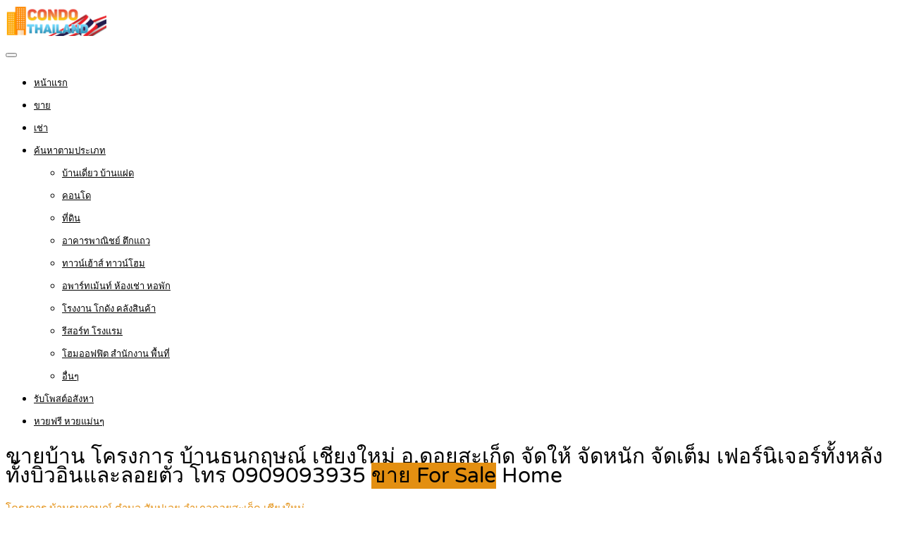

--- FILE ---
content_type: text/html; charset=UTF-8
request_url: https://www.xn--42c6aalic6dya1e8khz4i.com/property/%E0%B8%82%E0%B8%B2%E0%B8%A2%E0%B8%9A%E0%B9%89%E0%B8%B2%E0%B8%99-%E0%B9%82%E0%B8%84%E0%B8%A3%E0%B8%87%E0%B8%81%E0%B8%B2%E0%B8%A3-%E0%B8%9A%E0%B9%89%E0%B8%B2%E0%B8%99%E0%B8%98%E0%B8%99%E0%B8%81%E0%B8%A4/
body_size: 23987
content:
<!DOCTYPE html>
<html lang="th">
<head>
<meta charset="UTF-8">
<meta name="viewport" content="width=device-width, initial-scale=1">
<link rel="profile" href="http://gmpg.org/xfn/11">
<link href="https://fonts.googleapis.com/css?family=Varela+Round" rel="stylesheet">
<script async src="https://pagead2.googlesyndication.com/pagead/js/adsbygoogle.js?client=ca-pub-8255655896499578"
     crossorigin="anonymous"></script>
<!-- Google tag (gtag.js) -->
<script async src="https://www.googletagmanager.com/gtag/js?id=G-GE41KSXPQY"></script>
<script>
  window.dataLayer = window.dataLayer || [];
  function gtag(){dataLayer.push(arguments);}
  gtag('js', new Date());

  gtag('config', 'G-GE41KSXPQY');
</script>
<meta name='robots' content='index, follow, max-image-preview:large, max-snippet:-1, max-video-preview:-1' />

	<!-- This site is optimized with the Yoast SEO plugin v26.6 - https://yoast.com/wordpress/plugins/seo/ -->
	<title>ขายบ้าน โครงการ บ้านธนกฤษณ์ เชียงใหม่ อ.ดอยสะเก็ด จัดให้ จัดหนัก จัดเต็ม เฟอร์นิเจอร์ทั้งหลังทั้งบิวอินและลอยตัว โทร 0909093935</title>
	<link rel="canonical" href="https://www.xn--42c6aalic6dya1e8khz4i.com/property/ขายบ้าน-โครงการ-บ้านธนกฤ/" />
	<meta property="og:locale" content="th_TH" />
	<meta property="og:type" content="article" />
	<meta property="og:title" content="ขายบ้าน โครงการ บ้านธนกฤษณ์ เชียงใหม่ อ.ดอยสะเก็ด จัดให้ จัดหนัก จัดเต็ม เฟอร์นิเจอร์ทั้งหลังทั้งบิวอินและลอยตัว โทร 0909093935" />
	<meta property="og:description" content=". เลือกบ้านผิดชีวิตเปลี่ยน คนทำงานส่วนมากไม่มีเวลาแต่งบ [&hellip;]" />
	<meta property="og:url" content="https://www.xn--42c6aalic6dya1e8khz4i.com/property/ขายบ้าน-โครงการ-บ้านธนกฤ/" />
	<meta property="og:site_name" content="คอนโดไทยแลนด์ดอทคอม รับจ้างโพส ลงประกาศ ตลาดซื้อขายคอนโด ลงประกาศขายคอนโด ฟรี" />
	<meta property="article:publisher" content="https://www.facebook.com/PostGG/" />
	<meta property="og:image" content="https://www.xn--42c6aalic6dya1e8khz4i.com/wp-content/uploads/2024/02/ขายบ้าน-โครงการ-บ้านธนกฤษณ์-เชียงใหม่-001.jpg" />
	<meta property="og:image:width" content="600" />
	<meta property="og:image:height" content="438" />
	<meta property="og:image:type" content="image/jpeg" />
	<meta name="twitter:card" content="summary_large_image" />
	<meta name="twitter:site" content="@rubpostr" />
	<meta name="twitter:label1" content="Est. reading time" />
	<meta name="twitter:data1" content="3 นาที" />
	<script type="application/ld+json" class="yoast-schema-graph">{"@context":"https://schema.org","@graph":[{"@type":"WebPage","@id":"https://www.xn--42c6aalic6dya1e8khz4i.com/property/%e0%b8%82%e0%b8%b2%e0%b8%a2%e0%b8%9a%e0%b9%89%e0%b8%b2%e0%b8%99-%e0%b9%82%e0%b8%84%e0%b8%a3%e0%b8%87%e0%b8%81%e0%b8%b2%e0%b8%a3-%e0%b8%9a%e0%b9%89%e0%b8%b2%e0%b8%99%e0%b8%98%e0%b8%99%e0%b8%81%e0%b8%a4/","url":"https://www.xn--42c6aalic6dya1e8khz4i.com/property/%e0%b8%82%e0%b8%b2%e0%b8%a2%e0%b8%9a%e0%b9%89%e0%b8%b2%e0%b8%99-%e0%b9%82%e0%b8%84%e0%b8%a3%e0%b8%87%e0%b8%81%e0%b8%b2%e0%b8%a3-%e0%b8%9a%e0%b9%89%e0%b8%b2%e0%b8%99%e0%b8%98%e0%b8%99%e0%b8%81%e0%b8%a4/","name":"ขายบ้าน โครงการ บ้านธนกฤษณ์ เชียงใหม่ อ.ดอยสะเก็ด จัดให้ จัดหนัก จัดเต็ม เฟอร์นิเจอร์ทั้งหลังทั้งบิวอินและลอยตัว โทร 0909093935","isPartOf":{"@id":"https://www.xn--42c6aalic6dya1e8khz4i.com/#website"},"primaryImageOfPage":{"@id":"https://www.xn--42c6aalic6dya1e8khz4i.com/property/%e0%b8%82%e0%b8%b2%e0%b8%a2%e0%b8%9a%e0%b9%89%e0%b8%b2%e0%b8%99-%e0%b9%82%e0%b8%84%e0%b8%a3%e0%b8%87%e0%b8%81%e0%b8%b2%e0%b8%a3-%e0%b8%9a%e0%b9%89%e0%b8%b2%e0%b8%99%e0%b8%98%e0%b8%99%e0%b8%81%e0%b8%a4/#primaryimage"},"image":{"@id":"https://www.xn--42c6aalic6dya1e8khz4i.com/property/%e0%b8%82%e0%b8%b2%e0%b8%a2%e0%b8%9a%e0%b9%89%e0%b8%b2%e0%b8%99-%e0%b9%82%e0%b8%84%e0%b8%a3%e0%b8%87%e0%b8%81%e0%b8%b2%e0%b8%a3-%e0%b8%9a%e0%b9%89%e0%b8%b2%e0%b8%99%e0%b8%98%e0%b8%99%e0%b8%81%e0%b8%a4/#primaryimage"},"thumbnailUrl":"https://www.xn--42c6aalic6dya1e8khz4i.com/wp-content/uploads/2024/02/ขายบ้าน-โครงการ-บ้านธนกฤษณ์-เชียงใหม่-001.jpg","datePublished":"2024-02-11T06:12:06+00:00","breadcrumb":{"@id":"https://www.xn--42c6aalic6dya1e8khz4i.com/property/%e0%b8%82%e0%b8%b2%e0%b8%a2%e0%b8%9a%e0%b9%89%e0%b8%b2%e0%b8%99-%e0%b9%82%e0%b8%84%e0%b8%a3%e0%b8%87%e0%b8%81%e0%b8%b2%e0%b8%a3-%e0%b8%9a%e0%b9%89%e0%b8%b2%e0%b8%99%e0%b8%98%e0%b8%99%e0%b8%81%e0%b8%a4/#breadcrumb"},"inLanguage":"th","potentialAction":[{"@type":"ReadAction","target":["https://www.xn--42c6aalic6dya1e8khz4i.com/property/%e0%b8%82%e0%b8%b2%e0%b8%a2%e0%b8%9a%e0%b9%89%e0%b8%b2%e0%b8%99-%e0%b9%82%e0%b8%84%e0%b8%a3%e0%b8%87%e0%b8%81%e0%b8%b2%e0%b8%a3-%e0%b8%9a%e0%b9%89%e0%b8%b2%e0%b8%99%e0%b8%98%e0%b8%99%e0%b8%81%e0%b8%a4/"]}]},{"@type":"ImageObject","inLanguage":"th","@id":"https://www.xn--42c6aalic6dya1e8khz4i.com/property/%e0%b8%82%e0%b8%b2%e0%b8%a2%e0%b8%9a%e0%b9%89%e0%b8%b2%e0%b8%99-%e0%b9%82%e0%b8%84%e0%b8%a3%e0%b8%87%e0%b8%81%e0%b8%b2%e0%b8%a3-%e0%b8%9a%e0%b9%89%e0%b8%b2%e0%b8%99%e0%b8%98%e0%b8%99%e0%b8%81%e0%b8%a4/#primaryimage","url":"https://www.xn--42c6aalic6dya1e8khz4i.com/wp-content/uploads/2024/02/ขายบ้าน-โครงการ-บ้านธนกฤษณ์-เชียงใหม่-001.jpg","contentUrl":"https://www.xn--42c6aalic6dya1e8khz4i.com/wp-content/uploads/2024/02/ขายบ้าน-โครงการ-บ้านธนกฤษณ์-เชียงใหม่-001.jpg","width":600,"height":438},{"@type":"BreadcrumbList","@id":"https://www.xn--42c6aalic6dya1e8khz4i.com/property/%e0%b8%82%e0%b8%b2%e0%b8%a2%e0%b8%9a%e0%b9%89%e0%b8%b2%e0%b8%99-%e0%b9%82%e0%b8%84%e0%b8%a3%e0%b8%87%e0%b8%81%e0%b8%b2%e0%b8%a3-%e0%b8%9a%e0%b9%89%e0%b8%b2%e0%b8%99%e0%b8%98%e0%b8%99%e0%b8%81%e0%b8%a4/#breadcrumb","itemListElement":[{"@type":"ListItem","position":1,"name":"Home","item":"https://www.xn--42c6aalic6dya1e8khz4i.com/"},{"@type":"ListItem","position":2,"name":"Properties","item":"https://www.xn--42c6aalic6dya1e8khz4i.com/properties/"},{"@type":"ListItem","position":3,"name":"ขายบ้าน โครงการ บ้านธนกฤษณ์ เชียงใหม่ อ.ดอยสะเก็ด จัดให้ จัดหนัก จัดเต็ม เฟอร์นิเจอร์ทั้งหลังทั้งบิวอินและลอยตัว โทร 0909093935"}]},{"@type":"WebSite","@id":"https://www.xn--42c6aalic6dya1e8khz4i.com/#website","url":"https://www.xn--42c6aalic6dya1e8khz4i.com/","name":"คอนโดไทยแลนด์ดอทคอม รับจ้างโพส ลงประกาศ ตลาดซื้อขายคอนโด ลงประกาศขายคอนโด ฟรี","description":"รับจ้างโพส ลงประกาศคอนโด, คอนโดให้เช่า, คอนโดโครงการใหม่, คอนโดราคาถูก, ขายใบจองคอนโด, ลงขายคอนโดได้ทั่วประเทศ, โฆษณาขายคอนโด, ฝากลงขายคอนโด","potentialAction":[{"@type":"SearchAction","target":{"@type":"EntryPoint","urlTemplate":"https://www.xn--42c6aalic6dya1e8khz4i.com/?s={search_term_string}"},"query-input":{"@type":"PropertyValueSpecification","valueRequired":true,"valueName":"search_term_string"}}],"inLanguage":"th"}]}</script>
	<!-- / Yoast SEO plugin. -->


<link rel='dns-prefetch' href='//www.google.com' />
<link rel="alternate" type="application/rss+xml" title="คอนโดไทยแลนด์ดอทคอม รับจ้างโพส ลงประกาศ ตลาดซื้อขายคอนโด ลงประกาศขายคอนโด ฟรี &raquo; ฟีด" href="https://www.xn--42c6aalic6dya1e8khz4i.com/feed/" />
<link rel="alternate" type="application/rss+xml" title="คอนโดไทยแลนด์ดอทคอม รับจ้างโพส ลงประกาศ ตลาดซื้อขายคอนโด ลงประกาศขายคอนโด ฟรี &raquo; ฟีดความเห็น" href="https://www.xn--42c6aalic6dya1e8khz4i.com/comments/feed/" />
<link rel="alternate" type="application/rss+xml" title="คอนโดไทยแลนด์ดอทคอม รับจ้างโพส ลงประกาศ ตลาดซื้อขายคอนโด ลงประกาศขายคอนโด ฟรี &raquo; ขายบ้าน โครงการ บ้านธนกฤษณ์ เชียงใหม่ อ.ดอยสะเก็ด จัดให้ จัดหนัก จัดเต็ม เฟอร์นิเจอร์ทั้งหลังทั้งบิวอินและลอยตัว โทร 0909093935 ฟีดความเห็น" href="https://www.xn--42c6aalic6dya1e8khz4i.com/property/%e0%b8%82%e0%b8%b2%e0%b8%a2%e0%b8%9a%e0%b9%89%e0%b8%b2%e0%b8%99-%e0%b9%82%e0%b8%84%e0%b8%a3%e0%b8%87%e0%b8%81%e0%b8%b2%e0%b8%a3-%e0%b8%9a%e0%b9%89%e0%b8%b2%e0%b8%99%e0%b8%98%e0%b8%99%e0%b8%81%e0%b8%a4/feed/" />
<link rel="alternate" title="oEmbed (JSON)" type="application/json+oembed" href="https://www.xn--42c6aalic6dya1e8khz4i.com/wp-json/oembed/1.0/embed?url=https%3A%2F%2Fwww.xn--42c6aalic6dya1e8khz4i.com%2Fproperty%2F%25e0%25b8%2582%25e0%25b8%25b2%25e0%25b8%25a2%25e0%25b8%259a%25e0%25b9%2589%25e0%25b8%25b2%25e0%25b8%2599-%25e0%25b9%2582%25e0%25b8%2584%25e0%25b8%25a3%25e0%25b8%2587%25e0%25b8%2581%25e0%25b8%25b2%25e0%25b8%25a3-%25e0%25b8%259a%25e0%25b9%2589%25e0%25b8%25b2%25e0%25b8%2599%25e0%25b8%2598%25e0%25b8%2599%25e0%25b8%2581%25e0%25b8%25a4%2F" />
<link rel="alternate" title="oEmbed (XML)" type="text/xml+oembed" href="https://www.xn--42c6aalic6dya1e8khz4i.com/wp-json/oembed/1.0/embed?url=https%3A%2F%2Fwww.xn--42c6aalic6dya1e8khz4i.com%2Fproperty%2F%25e0%25b8%2582%25e0%25b8%25b2%25e0%25b8%25a2%25e0%25b8%259a%25e0%25b9%2589%25e0%25b8%25b2%25e0%25b8%2599-%25e0%25b9%2582%25e0%25b8%2584%25e0%25b8%25a3%25e0%25b8%2587%25e0%25b8%2581%25e0%25b8%25b2%25e0%25b8%25a3-%25e0%25b8%259a%25e0%25b9%2589%25e0%25b8%25b2%25e0%25b8%2599%25e0%25b8%2598%25e0%25b8%2599%25e0%25b8%2581%25e0%25b8%25a4%2F&#038;format=xml" />
<style id='wp-img-auto-sizes-contain-inline-css' type='text/css'>
img:is([sizes=auto i],[sizes^="auto," i]){contain-intrinsic-size:3000px 1500px}
/*# sourceURL=wp-img-auto-sizes-contain-inline-css */
</style>
<style id='wp-emoji-styles-inline-css' type='text/css'>

	img.wp-smiley, img.emoji {
		display: inline !important;
		border: none !important;
		box-shadow: none !important;
		height: 1em !important;
		width: 1em !important;
		margin: 0 0.07em !important;
		vertical-align: -0.1em !important;
		background: none !important;
		padding: 0 !important;
	}
/*# sourceURL=wp-emoji-styles-inline-css */
</style>
<style id='wp-block-library-inline-css' type='text/css'>
:root{--wp-block-synced-color:#7a00df;--wp-block-synced-color--rgb:122,0,223;--wp-bound-block-color:var(--wp-block-synced-color);--wp-editor-canvas-background:#ddd;--wp-admin-theme-color:#007cba;--wp-admin-theme-color--rgb:0,124,186;--wp-admin-theme-color-darker-10:#006ba1;--wp-admin-theme-color-darker-10--rgb:0,107,160.5;--wp-admin-theme-color-darker-20:#005a87;--wp-admin-theme-color-darker-20--rgb:0,90,135;--wp-admin-border-width-focus:2px}@media (min-resolution:192dpi){:root{--wp-admin-border-width-focus:1.5px}}.wp-element-button{cursor:pointer}:root .has-very-light-gray-background-color{background-color:#eee}:root .has-very-dark-gray-background-color{background-color:#313131}:root .has-very-light-gray-color{color:#eee}:root .has-very-dark-gray-color{color:#313131}:root .has-vivid-green-cyan-to-vivid-cyan-blue-gradient-background{background:linear-gradient(135deg,#00d084,#0693e3)}:root .has-purple-crush-gradient-background{background:linear-gradient(135deg,#34e2e4,#4721fb 50%,#ab1dfe)}:root .has-hazy-dawn-gradient-background{background:linear-gradient(135deg,#faaca8,#dad0ec)}:root .has-subdued-olive-gradient-background{background:linear-gradient(135deg,#fafae1,#67a671)}:root .has-atomic-cream-gradient-background{background:linear-gradient(135deg,#fdd79a,#004a59)}:root .has-nightshade-gradient-background{background:linear-gradient(135deg,#330968,#31cdcf)}:root .has-midnight-gradient-background{background:linear-gradient(135deg,#020381,#2874fc)}:root{--wp--preset--font-size--normal:16px;--wp--preset--font-size--huge:42px}.has-regular-font-size{font-size:1em}.has-larger-font-size{font-size:2.625em}.has-normal-font-size{font-size:var(--wp--preset--font-size--normal)}.has-huge-font-size{font-size:var(--wp--preset--font-size--huge)}.has-text-align-center{text-align:center}.has-text-align-left{text-align:left}.has-text-align-right{text-align:right}.has-fit-text{white-space:nowrap!important}#end-resizable-editor-section{display:none}.aligncenter{clear:both}.items-justified-left{justify-content:flex-start}.items-justified-center{justify-content:center}.items-justified-right{justify-content:flex-end}.items-justified-space-between{justify-content:space-between}.screen-reader-text{border:0;clip-path:inset(50%);height:1px;margin:-1px;overflow:hidden;padding:0;position:absolute;width:1px;word-wrap:normal!important}.screen-reader-text:focus{background-color:#ddd;clip-path:none;color:#444;display:block;font-size:1em;height:auto;left:5px;line-height:normal;padding:15px 23px 14px;text-decoration:none;top:5px;width:auto;z-index:100000}html :where(.has-border-color){border-style:solid}html :where([style*=border-top-color]){border-top-style:solid}html :where([style*=border-right-color]){border-right-style:solid}html :where([style*=border-bottom-color]){border-bottom-style:solid}html :where([style*=border-left-color]){border-left-style:solid}html :where([style*=border-width]){border-style:solid}html :where([style*=border-top-width]){border-top-style:solid}html :where([style*=border-right-width]){border-right-style:solid}html :where([style*=border-bottom-width]){border-bottom-style:solid}html :where([style*=border-left-width]){border-left-style:solid}html :where(img[class*=wp-image-]){height:auto;max-width:100%}:where(figure){margin:0 0 1em}html :where(.is-position-sticky){--wp-admin--admin-bar--position-offset:var(--wp-admin--admin-bar--height,0px)}@media screen and (max-width:600px){html :where(.is-position-sticky){--wp-admin--admin-bar--position-offset:0px}}

/*# sourceURL=wp-block-library-inline-css */
</style><link rel='stylesheet' id='wc-blocks-style-css' href='https://www.xn--42c6aalic6dya1e8khz4i.com/wp-content/plugins/woocommerce/assets/client/blocks/wc-blocks.css' type='text/css' media='all' />
<style id='global-styles-inline-css' type='text/css'>
:root{--wp--preset--aspect-ratio--square: 1;--wp--preset--aspect-ratio--4-3: 4/3;--wp--preset--aspect-ratio--3-4: 3/4;--wp--preset--aspect-ratio--3-2: 3/2;--wp--preset--aspect-ratio--2-3: 2/3;--wp--preset--aspect-ratio--16-9: 16/9;--wp--preset--aspect-ratio--9-16: 9/16;--wp--preset--color--black: #000000;--wp--preset--color--cyan-bluish-gray: #abb8c3;--wp--preset--color--white: #ffffff;--wp--preset--color--pale-pink: #f78da7;--wp--preset--color--vivid-red: #cf2e2e;--wp--preset--color--luminous-vivid-orange: #ff6900;--wp--preset--color--luminous-vivid-amber: #fcb900;--wp--preset--color--light-green-cyan: #7bdcb5;--wp--preset--color--vivid-green-cyan: #00d084;--wp--preset--color--pale-cyan-blue: #8ed1fc;--wp--preset--color--vivid-cyan-blue: #0693e3;--wp--preset--color--vivid-purple: #9b51e0;--wp--preset--gradient--vivid-cyan-blue-to-vivid-purple: linear-gradient(135deg,rgb(6,147,227) 0%,rgb(155,81,224) 100%);--wp--preset--gradient--light-green-cyan-to-vivid-green-cyan: linear-gradient(135deg,rgb(122,220,180) 0%,rgb(0,208,130) 100%);--wp--preset--gradient--luminous-vivid-amber-to-luminous-vivid-orange: linear-gradient(135deg,rgb(252,185,0) 0%,rgb(255,105,0) 100%);--wp--preset--gradient--luminous-vivid-orange-to-vivid-red: linear-gradient(135deg,rgb(255,105,0) 0%,rgb(207,46,46) 100%);--wp--preset--gradient--very-light-gray-to-cyan-bluish-gray: linear-gradient(135deg,rgb(238,238,238) 0%,rgb(169,184,195) 100%);--wp--preset--gradient--cool-to-warm-spectrum: linear-gradient(135deg,rgb(74,234,220) 0%,rgb(151,120,209) 20%,rgb(207,42,186) 40%,rgb(238,44,130) 60%,rgb(251,105,98) 80%,rgb(254,248,76) 100%);--wp--preset--gradient--blush-light-purple: linear-gradient(135deg,rgb(255,206,236) 0%,rgb(152,150,240) 100%);--wp--preset--gradient--blush-bordeaux: linear-gradient(135deg,rgb(254,205,165) 0%,rgb(254,45,45) 50%,rgb(107,0,62) 100%);--wp--preset--gradient--luminous-dusk: linear-gradient(135deg,rgb(255,203,112) 0%,rgb(199,81,192) 50%,rgb(65,88,208) 100%);--wp--preset--gradient--pale-ocean: linear-gradient(135deg,rgb(255,245,203) 0%,rgb(182,227,212) 50%,rgb(51,167,181) 100%);--wp--preset--gradient--electric-grass: linear-gradient(135deg,rgb(202,248,128) 0%,rgb(113,206,126) 100%);--wp--preset--gradient--midnight: linear-gradient(135deg,rgb(2,3,129) 0%,rgb(40,116,252) 100%);--wp--preset--font-size--small: 13px;--wp--preset--font-size--medium: 20px;--wp--preset--font-size--large: 36px;--wp--preset--font-size--x-large: 42px;--wp--preset--spacing--20: 0.44rem;--wp--preset--spacing--30: 0.67rem;--wp--preset--spacing--40: 1rem;--wp--preset--spacing--50: 1.5rem;--wp--preset--spacing--60: 2.25rem;--wp--preset--spacing--70: 3.38rem;--wp--preset--spacing--80: 5.06rem;--wp--preset--shadow--natural: 6px 6px 9px rgba(0, 0, 0, 0.2);--wp--preset--shadow--deep: 12px 12px 50px rgba(0, 0, 0, 0.4);--wp--preset--shadow--sharp: 6px 6px 0px rgba(0, 0, 0, 0.2);--wp--preset--shadow--outlined: 6px 6px 0px -3px rgb(255, 255, 255), 6px 6px rgb(0, 0, 0);--wp--preset--shadow--crisp: 6px 6px 0px rgb(0, 0, 0);}:where(.is-layout-flex){gap: 0.5em;}:where(.is-layout-grid){gap: 0.5em;}body .is-layout-flex{display: flex;}.is-layout-flex{flex-wrap: wrap;align-items: center;}.is-layout-flex > :is(*, div){margin: 0;}body .is-layout-grid{display: grid;}.is-layout-grid > :is(*, div){margin: 0;}:where(.wp-block-columns.is-layout-flex){gap: 2em;}:where(.wp-block-columns.is-layout-grid){gap: 2em;}:where(.wp-block-post-template.is-layout-flex){gap: 1.25em;}:where(.wp-block-post-template.is-layout-grid){gap: 1.25em;}.has-black-color{color: var(--wp--preset--color--black) !important;}.has-cyan-bluish-gray-color{color: var(--wp--preset--color--cyan-bluish-gray) !important;}.has-white-color{color: var(--wp--preset--color--white) !important;}.has-pale-pink-color{color: var(--wp--preset--color--pale-pink) !important;}.has-vivid-red-color{color: var(--wp--preset--color--vivid-red) !important;}.has-luminous-vivid-orange-color{color: var(--wp--preset--color--luminous-vivid-orange) !important;}.has-luminous-vivid-amber-color{color: var(--wp--preset--color--luminous-vivid-amber) !important;}.has-light-green-cyan-color{color: var(--wp--preset--color--light-green-cyan) !important;}.has-vivid-green-cyan-color{color: var(--wp--preset--color--vivid-green-cyan) !important;}.has-pale-cyan-blue-color{color: var(--wp--preset--color--pale-cyan-blue) !important;}.has-vivid-cyan-blue-color{color: var(--wp--preset--color--vivid-cyan-blue) !important;}.has-vivid-purple-color{color: var(--wp--preset--color--vivid-purple) !important;}.has-black-background-color{background-color: var(--wp--preset--color--black) !important;}.has-cyan-bluish-gray-background-color{background-color: var(--wp--preset--color--cyan-bluish-gray) !important;}.has-white-background-color{background-color: var(--wp--preset--color--white) !important;}.has-pale-pink-background-color{background-color: var(--wp--preset--color--pale-pink) !important;}.has-vivid-red-background-color{background-color: var(--wp--preset--color--vivid-red) !important;}.has-luminous-vivid-orange-background-color{background-color: var(--wp--preset--color--luminous-vivid-orange) !important;}.has-luminous-vivid-amber-background-color{background-color: var(--wp--preset--color--luminous-vivid-amber) !important;}.has-light-green-cyan-background-color{background-color: var(--wp--preset--color--light-green-cyan) !important;}.has-vivid-green-cyan-background-color{background-color: var(--wp--preset--color--vivid-green-cyan) !important;}.has-pale-cyan-blue-background-color{background-color: var(--wp--preset--color--pale-cyan-blue) !important;}.has-vivid-cyan-blue-background-color{background-color: var(--wp--preset--color--vivid-cyan-blue) !important;}.has-vivid-purple-background-color{background-color: var(--wp--preset--color--vivid-purple) !important;}.has-black-border-color{border-color: var(--wp--preset--color--black) !important;}.has-cyan-bluish-gray-border-color{border-color: var(--wp--preset--color--cyan-bluish-gray) !important;}.has-white-border-color{border-color: var(--wp--preset--color--white) !important;}.has-pale-pink-border-color{border-color: var(--wp--preset--color--pale-pink) !important;}.has-vivid-red-border-color{border-color: var(--wp--preset--color--vivid-red) !important;}.has-luminous-vivid-orange-border-color{border-color: var(--wp--preset--color--luminous-vivid-orange) !important;}.has-luminous-vivid-amber-border-color{border-color: var(--wp--preset--color--luminous-vivid-amber) !important;}.has-light-green-cyan-border-color{border-color: var(--wp--preset--color--light-green-cyan) !important;}.has-vivid-green-cyan-border-color{border-color: var(--wp--preset--color--vivid-green-cyan) !important;}.has-pale-cyan-blue-border-color{border-color: var(--wp--preset--color--pale-cyan-blue) !important;}.has-vivid-cyan-blue-border-color{border-color: var(--wp--preset--color--vivid-cyan-blue) !important;}.has-vivid-purple-border-color{border-color: var(--wp--preset--color--vivid-purple) !important;}.has-vivid-cyan-blue-to-vivid-purple-gradient-background{background: var(--wp--preset--gradient--vivid-cyan-blue-to-vivid-purple) !important;}.has-light-green-cyan-to-vivid-green-cyan-gradient-background{background: var(--wp--preset--gradient--light-green-cyan-to-vivid-green-cyan) !important;}.has-luminous-vivid-amber-to-luminous-vivid-orange-gradient-background{background: var(--wp--preset--gradient--luminous-vivid-amber-to-luminous-vivid-orange) !important;}.has-luminous-vivid-orange-to-vivid-red-gradient-background{background: var(--wp--preset--gradient--luminous-vivid-orange-to-vivid-red) !important;}.has-very-light-gray-to-cyan-bluish-gray-gradient-background{background: var(--wp--preset--gradient--very-light-gray-to-cyan-bluish-gray) !important;}.has-cool-to-warm-spectrum-gradient-background{background: var(--wp--preset--gradient--cool-to-warm-spectrum) !important;}.has-blush-light-purple-gradient-background{background: var(--wp--preset--gradient--blush-light-purple) !important;}.has-blush-bordeaux-gradient-background{background: var(--wp--preset--gradient--blush-bordeaux) !important;}.has-luminous-dusk-gradient-background{background: var(--wp--preset--gradient--luminous-dusk) !important;}.has-pale-ocean-gradient-background{background: var(--wp--preset--gradient--pale-ocean) !important;}.has-electric-grass-gradient-background{background: var(--wp--preset--gradient--electric-grass) !important;}.has-midnight-gradient-background{background: var(--wp--preset--gradient--midnight) !important;}.has-small-font-size{font-size: var(--wp--preset--font-size--small) !important;}.has-medium-font-size{font-size: var(--wp--preset--font-size--medium) !important;}.has-large-font-size{font-size: var(--wp--preset--font-size--large) !important;}.has-x-large-font-size{font-size: var(--wp--preset--font-size--x-large) !important;}
/*# sourceURL=global-styles-inline-css */
</style>

<style id='classic-theme-styles-inline-css' type='text/css'>
/*! This file is auto-generated */
.wp-block-button__link{color:#fff;background-color:#32373c;border-radius:9999px;box-shadow:none;text-decoration:none;padding:calc(.667em + 2px) calc(1.333em + 2px);font-size:1.125em}.wp-block-file__button{background:#32373c;color:#fff;text-decoration:none}
/*# sourceURL=/wp-includes/css/classic-themes.min.css */
</style>
<link rel='stylesheet' id='realteo-frontend-css' href='https://www.xn--42c6aalic6dya1e8khz4i.com/wp-content/plugins/realteo/assets/css/frontend.css' type='text/css' media='all' />
<style id='woocommerce-inline-inline-css' type='text/css'>
.woocommerce form .form-row .required { visibility: visible; }
/*# sourceURL=woocommerce-inline-inline-css */
</style>
<link rel='stylesheet' id='bootstrap-css' href='https://www.xn--42c6aalic6dya1e8khz4i.com/wp-content/themes/findeo/css/bootstrap.css' type='text/css' media='all' />
<link rel='stylesheet' id='findeo-icons-css' href='https://www.xn--42c6aalic6dya1e8khz4i.com/wp-content/themes/findeo/css/icons.css' type='text/css' media='all' />
<link rel='stylesheet' id='findeo-woocommerce-css' href='https://www.xn--42c6aalic6dya1e8khz4i.com/wp-content/themes/findeo/css/woocommerce.min.css' type='text/css' media='all' />
<link rel='stylesheet' id='findeo-style-css' href='https://www.xn--42c6aalic6dya1e8khz4i.com/wp-content/themes/findeo/style.css' type='text/css' media='all' />
<style id='findeo-style-inline-css' type='text/css'>
#backtotop a,#top-bar,.csm-trigger, .csm-content h4,.fp-accordion .accordion h3.ui-accordion-header-active { background-color: #e38f11}
.custom-zoom-in:hover:before,.custom-zoom-out:hover:before,.infoBox-close:hover {-webkit-text-stroke: 1px #e38f11}
.user-menu.active .user-name:after, .user-menu:hover .user-name:after, .user-menu.active .user-name, .user-menu:hover .user-name, .user-menu ul li a:hover, .list-4 li:before,.list-3 li:before,.list-2 li:before,.list-1 li:before, .nav-links div a:hover, #posts-nav li a:hover,li.checkboxed:before { color: #e38f11;}
.numbered.color ol > li::before { border: 1px solid #e38f11; color: #e38f11;}
.numbered.color.filled ol > li::before { border: 1px solid #e38f11; background-color: #e38f11;}
.pagination ul li span.current, .pagination .current, .pagination ul li a:hover, .pagination-next-prev ul li a:hover, .change-photo-btn:hover,table.manage-table th,table.shop_table th,mark.color,.comment-by a.comment-reply-link:hover,input[type="checkbox"].switch_1:checked { background-color: #e38f11;}
table.manage-table td.action a:hover,table.manage-table .title-container .title h4 a:hover,.my-account-nav li a.current,.my-account-nav li a:hover,.woocommerce-MyAccount-navigation ul li.is-active a,.woocommerce-MyAccount-navigation ul a:hover,#footer .social-icons li a:hover i,#navigation.style-1 > ul > .current-menu-item > a, #navigation.style-1 > ul > .current-menu-ancestor > a,#navigation.style-2 > ul > .current-menu-ancestor > a.nav-links div a:hover, #navigation.style-2 > ul > .current-menu-item > a.nav-links div a:hover, #posts-nav li a:hover,#top-bar .social-icons li a:hover i,.agent .social-icons li a:hover i,.agent-contact-details li a:hover,.agent-page .agent-name h4,.footer-links li a:hover,.header-style-2 .header-widget li i,.header-widget .sign-in:hover,.home-slider-desc .read-more i,.info-box,.info-box h4,.listing-title h4 a:hover,.map-box h4 a:hover,.plan-price .value,.plan.featured .listing-badges .featured,.post-content a.read-more,.post-content h3 a:hover,.post-meta li a:hover,.property-pricing,.style-2 .trigger a:hover,.style-2 .trigger.active a,.style-2 .ui-accordion .ui-accordion-header-active,.style-2 .ui-accordion .ui-accordion-header-active:hover,.style-2 .ui-accordion .ui-accordion-header:hover,vc_tta.vc_tta-style-tabs-style-1 .vc_tta-tab.vc_active a,.vc_tta.vc_tta-style-tabs-style-2 .vc_tta-tab.vc_active a,.tabs-nav li.active a,.wc-tabs li.active a.custom-caption,#backtotop a,.trigger.active a,.post-categories li a,.vc_tta.vc_tta-style-tabs-style-3.vc_general .vc_tta-tab a:hover,.vc_tta.vc_tta-style-tabs-style-3.vc_general .vc_tta-tab.vc_active a,.wc-tabs li a:hover,.tabs-nav li a:hover,.tabs-nav li.active a,.wc-tabs li a:hover,.wc-tabs li.active a,.testimonial-author h4,.widget-button:hover,.widget-text h5 a:hover,a,a.button.border,a.button.border.white:hover,.wpb-js-composer .vc_tta.vc_general.vc_tta-style-tabs-style-1 .vc_tta-tab.vc_active>a,.wpb-js-composer .vc_tta.vc_general.vc_tta-style-tabs-style-2 .vc_tta-tab.vc_active>a  { color: #e38f11} #header-container.top-border { border-top: 4px solid #e38f11 } #navigation.style-1 > ul > .current-menu-ancestor > a,#navigation.style-1 > ul > .current-menu-item > a { background-color: transparent; border: 1px solid #e38f11 } #navigation.style-1 ul li:hover, #navigation.style-1 > ul > .current-menu-ancestor > a:hover, #navigation.style-1 > ul > .current-menu-ancestor > a:hover,#navigation.style-1 > ul > .current-menu-item > a:hover, #navigation.style-1 > ul > .current-menu-item > a:hover { background-color: #e38f11} #navigation.style-2 { background-color: #e38f11 } .menu-responsive i { background: linear-gradient(to bottom, rgba(255, 255, 255, .07) 0, transparent); background-color: #e38f11} .realteo-term-checklist input[type=checkbox]:checked + label:before, .checkboxes input[type=checkbox]:checked + label:before, .checkboxes input[type=checkbox]:checked+label:before, .range-slider .ui-widget-header, .search-type label.active, .search-type label:hover { background-color: #e38f11 } .range-slider .ui-slider .ui-slider-handle { border: 2px solid #e38f11 } .agent-avatar a:before { background: #e38f11; background: linear-gradient(to bottom, transparent 50%, #e38f11)} .view-profile-btn { background-color: #e38f11 } .listing-img-container:after { background: linear-gradient(to bottom, transparent 60%, #e38f11) } .listing-badges .featured {
    background-color: #e38f11 } .list-layout .listing-img-container:after { background: linear-gradient(to bottom, transparent 55%, #e38f11) } #property_preview .property-titlebar span.property-badge, #titlebar.property-titlebar span.property-badge, .back-to-listings:hover, .home-slider-price, .img-box:hover:before, .layout-switcher a.active, .layout-switcher a:hover, .listing-hidden-content, .office-address h3:after, .pagination .current, .pagination ul li a.current-page, .pagination ul li a:hover, .pagination-next-prev ul li a:hover, .property-features.checkboxes li:before { background-color: #e38f11} .post-img:after, .tip { background: #e38f11 } .property-slider-nav .item.slick-current.slick-active:before{ border-color: #e38f11 } .post-img:after {
    background: linear-gradient(to bottom, transparent 40%, #e38f11)
}


.floorplans-submit-item td .fm-move,
.add-pricing-submenu.button:hover, .add-floorplans-submit-item.button:hover,
.comment-by a.reply:hover,
.post-img:before {
    background-color: #e38f11
}

.map-box .listing-img-container:after {
    background: linear-gradient(to bottom, transparent 50%, #e38f11)
}

#geoLocation:hover,
#mapnav-buttons a:hover,
#scrollEnabling.enabled,
#scrollEnabling:hover,
#streetView:hover,
.cluster div,
.custom-zoom-in:hover,
.custom-zoom-out:hover,
.infoBox-close:hover,
.listing-carousel.owl-theme .owl-controls .owl-next:after,
.listing-carousel.owl-theme .owl-controls .owl-prev:before,
.listing-carousel.owl-theme.outer .owl-controls .owl-next:hover::after,
.listing-carousel.owl-theme.outer .owl-controls .owl-prev:hover::before,
.slick-next:after,
.slick-prev:after {
    background-color: #e38f11
}

.cluster div:before {
    border: 7px solid #e38f11;
    box-shadow: inset 0 0 0 4px #e38f11
}

.mfp-arrow:hover {
    background: #e38f11
}

.dropzone:hover {
    border: 2px dashed #e38f11
}

.dropzone:before {
    background: linear-gradient(to bottom, rgba(255, 255, 255, .95), rgba(255, 255, 255, .9));
    background-color: #e38f11
}

.chosen-container .chosen-results li.highlighted,
.chosen-container-multi .chosen-choices li.search-choice,
.select-options li:hover,
a.button,
a.button.border:hover,
button.button,
input[type=button],
input[type=submit] {
    background-color: #e38f11
}

.dropzone:hover .dz-message,
.sort-by .chosen-container-single .chosen-default,
.sort-by .chosen-container-single .chosen-single div b:after {
    color: #e38f11
}

a.button.border {
    border: 1px solid #e38f11
}

.plan.featured .plan-price {
    background: linear-gradient(to bottom, rgba(255, 255, 255, .1) 0, transparent);
    background-color: #e38f11
}

.trigger.active a,
.ui-accordion .ui-accordion-header-active,
.ui-accordion .ui-accordion-header-active:hover {
    background-color: #e38f11;
    border-color: #e38f11
}
.vc_tta.vc_general.vc_tta-style-style-1 .vc_active .vc_tta-panel-heading,
.wpb-js-composer .vc_tta.vc_general.vc_tta-style-tabs-style-2 .vc_tta-tab.vc_active>a,
.wpb-js-composer .vc_tta.vc_general.vc_tta-style-tabs-style-2 .vc_tta-tab:hover>a,
.wpb-js-composer .vc_tta.vc_general.vc_tta-style-tabs-style-1 .vc_tta-tab.vc_active>a,
.wpb-js-composer .vc_tta.vc_general.vc_tta-style-tabs-style-1 .vc_tta-tab:hover>a,
.tabs-nav li a:hover,
.tabs-nav li.active a {
    border-bottom-color: #e38f11
}

.style-3 .tabs-nav li a:hover,
.style-3 .tabs-nav li.active a {
    border-color: #e38f11;
    background-color: #e38f11
}

.style-4 .tabs-nav li.active a,
.style-5 .tabs-nav li.active a,
table.basic-table th {
    background-color: #e38f11
}

.info-box {
    border-top: 2px solid #e38f11;
    background: linear-gradient(to bottom, rgba(255, 255, 255, .98), rgba(255, 255, 255, .95));
    background-color: #e38f11
}

.info-box.no-border {
    background: linear-gradient(to bottom, rgba(255, 255, 255, .96), rgba(255, 255, 255, .93));
    background-color: #e38f11
}

.icon-box-1 .icon-container {
    background-color: #e38f11
}

.dark-overlay .video-container:before {
    background: rgba(22,22,22,0.4)
}
/*# sourceURL=findeo-style-inline-css */
</style>
<link rel='stylesheet' id='wp-pagenavi-css' href='https://www.xn--42c6aalic6dya1e8khz4i.com/wp-content/plugins/wp-pagenavi/pagenavi-css.css' type='text/css' media='all' />
<script type="text/javascript" src="https://www.google.com/recaptcha/api.js" id="google-recaptcha-js"></script>
<script type="text/javascript" src="https://www.xn--42c6aalic6dya1e8khz4i.com/wp-includes/js/jquery/jquery.min.js" id="jquery-core-js"></script>
<script type="text/javascript" src="https://www.xn--42c6aalic6dya1e8khz4i.com/wp-includes/js/jquery/jquery-migrate.min.js" id="jquery-migrate-js"></script>
<script type="text/javascript" src="https://www.xn--42c6aalic6dya1e8khz4i.com/wp-content/plugins/realteo/assets/js/slick.min.js" id="slick-min-js"></script>
<script type="text/javascript" src="https://www.xn--42c6aalic6dya1e8khz4i.com/wp-content/plugins/realteo/assets/js/masonry.min.js" id="masonry-min-js"></script>
<script type="text/javascript" src="https://www.xn--42c6aalic6dya1e8khz4i.com/wp-content/plugins/realteo/assets/js/chosen.min.js" id="chosen-min-js"></script>
<script type="text/javascript" src="https://www.xn--42c6aalic6dya1e8khz4i.com/wp-content/plugins/realteo/assets/js/owl.carousel.min.js" id="owl-carousel-min-js"></script>
<script type="text/javascript" id="realteo-frontend-js-extra">
/* <![CDATA[ */
var realteo = {"ajax_url":"/wp-admin/admin-ajax.php","is_rtl":"0","lang":"","_price_min":"0","_price_max":"720000000","sale_price_min":"0","sale_price_max":"720000000","rent_price_min":"0","rent_price_max":"2724000","currency":"THB","submitCenterPoint":"52.2296756,21.012228700000037","centerPoint":"52.2296756,21.012228700000037","country":"","upload":"https://www.xn--42c6aalic6dya1e8khz4i.com/wp-admin/admin-ajax.php?action=handle_dropped_media","delete":"https://www.xn--42c6aalic6dya1e8khz4i.com/wp-admin/admin-ajax.php?action=handle_delete_media","color":"#e38f11","dictDefaultMessage":"Drop files here to upload","dictFallbackMessage":"Your browser does not support drag'n'drop file uploads.","dictFallbackText":"Please use the fallback form below to upload your files like in the olden days.","dictFileTooBig":"File is too big ({{filesize}}MiB). Max filesize: {{maxFilesize}}MiB.","dictInvalidFileType":"You can't upload files of this type.","dictResponseError":"Server responded with {{statusCode}} code.","dictCancelUpload":"Cancel upload","dictCancelUploadConfirmation":"Are you sure you want to cancel this upload?","dictRemoveFile":"Remove file","dictMaxFilesExceeded":"You can not upload any more files.","areyousure":"Are you sure?","maxFiles":"5","maxFilesize":"1","available_for_rental":["rent"]};
//# sourceURL=realteo-frontend-js-extra
/* ]]> */
</script>
<script type="text/javascript" src="https://www.xn--42c6aalic6dya1e8khz4i.com/wp-content/plugins/realteo/assets/js/frontend.min.js" id="realteo-frontend-js"></script>
<script type="text/javascript" src="https://www.xn--42c6aalic6dya1e8khz4i.com/wp-content/plugins/woocommerce/assets/js/jquery-blockui/jquery.blockUI.min.js" id="wc-jquery-blockui-js" data-wp-strategy="defer"></script>
<script type="text/javascript" id="wc-add-to-cart-js-extra">
/* <![CDATA[ */
var wc_add_to_cart_params = {"ajax_url":"/wp-admin/admin-ajax.php","wc_ajax_url":"/?wc-ajax=%%endpoint%%","i18n_view_cart":"\u0e14\u0e39\u0e15\u0e30\u0e01\u0e23\u0e49\u0e32\u0e2a\u0e34\u0e19\u0e04\u0e49\u0e32","cart_url":"https://www.xn--42c6aalic6dya1e8khz4i.com","is_cart":"","cart_redirect_after_add":"no"};
//# sourceURL=wc-add-to-cart-js-extra
/* ]]> */
</script>
<script type="text/javascript" src="https://www.xn--42c6aalic6dya1e8khz4i.com/wp-content/plugins/woocommerce/assets/js/frontend/add-to-cart.min.js" id="wc-add-to-cart-js" data-wp-strategy="defer"></script>
<script type="text/javascript" src="https://www.xn--42c6aalic6dya1e8khz4i.com/wp-content/plugins/woocommerce/assets/js/js-cookie/js.cookie.min.js" id="wc-js-cookie-js" defer="defer" data-wp-strategy="defer"></script>
<script type="text/javascript" id="woocommerce-js-extra">
/* <![CDATA[ */
var woocommerce_params = {"ajax_url":"/wp-admin/admin-ajax.php","wc_ajax_url":"/?wc-ajax=%%endpoint%%","i18n_password_show":"Show password","i18n_password_hide":"Hide password"};
//# sourceURL=woocommerce-js-extra
/* ]]> */
</script>
<script type="text/javascript" src="https://www.xn--42c6aalic6dya1e8khz4i.com/wp-content/plugins/woocommerce/assets/js/frontend/woocommerce.min.js" id="woocommerce-js" defer="defer" data-wp-strategy="defer"></script>
<script type="text/javascript" src="https://www.xn--42c6aalic6dya1e8khz4i.com/wp-content/plugins/js_composer/assets/js/vendors/woocommerce-add-to-cart.js" id="vc_woocommerce-add-to-cart-js-js"></script>
<script></script><link rel="https://api.w.org/" href="https://www.xn--42c6aalic6dya1e8khz4i.com/wp-json/" /><link rel="alternate" title="JSON" type="application/json" href="https://www.xn--42c6aalic6dya1e8khz4i.com/wp-json/wp/v2/property/46860" /><link rel="EditURI" type="application/rsd+xml" title="RSD" href="https://www.xn--42c6aalic6dya1e8khz4i.com/xmlrpc.php?rsd" />
<meta name="generator" content="WordPress 6.9" />
<meta name="generator" content="WooCommerce 10.4.2" />
<link rel='shortlink' href='https://www.xn--42c6aalic6dya1e8khz4i.com/?p=46860' />
	<noscript><style>.woocommerce-product-gallery{ opacity: 1 !important; }</style></noscript>
	<meta name="generator" content="Powered by WPBakery Page Builder - drag and drop page builder for WordPress."/>
<link rel="icon" href="https://www.xn--42c6aalic6dya1e8khz4i.com/wp-content/uploads/2019/06/cropped-skyline-32x32.jpg" sizes="32x32" />
<link rel="icon" href="https://www.xn--42c6aalic6dya1e8khz4i.com/wp-content/uploads/2019/06/cropped-skyline-192x192.jpg" sizes="192x192" />
<link rel="apple-touch-icon" href="https://www.xn--42c6aalic6dya1e8khz4i.com/wp-content/uploads/2019/06/cropped-skyline-180x180.jpg" />
<meta name="msapplication-TileImage" content="https://www.xn--42c6aalic6dya1e8khz4i.com/wp-content/uploads/2019/06/cropped-skyline-270x270.jpg" />
<style id="kirki-inline-styles">#logo img{max-height:43px;}body,.chosen-single, #tiptip_content, .map-box, body .pac-container{font-family:Varela Round;font-size:15px;font-weight:400;letter-spacing:0px;line-height:27px;text-align:left;text-transform:none;color:#000000;}#logo h1 a,#logo h2 a{font-family:Varela Round;font-size:24px;font-weight:400;line-height:27px;text-align:left;text-transform:none;color:#000000;}h1,h2,h3,h4,h5,h6{font-family:Varela Round;font-weight:400;}#navigation ul > li > a{font-family:Varela Round;font-size:13px;font-weight:400;line-height:32px;text-align:left;text-transform:none;color:#000000;}/* hebrew */
@font-face {
  font-family: 'Varela Round';
  font-style: normal;
  font-weight: 400;
  font-display: swap;
  src: url(https://www.xn--42c6aalic6dya1e8khz4i.com/wp-content/fonts/varela-round/w8gdH283Tvk__Lua32TysjIfpcuPP9g.woff2) format('woff2');
  unicode-range: U+0307-0308, U+0590-05FF, U+200C-2010, U+20AA, U+25CC, U+FB1D-FB4F;
}
/* vietnamese */
@font-face {
  font-family: 'Varela Round';
  font-style: normal;
  font-weight: 400;
  font-display: swap;
  src: url(https://www.xn--42c6aalic6dya1e8khz4i.com/wp-content/fonts/varela-round/w8gdH283Tvk__Lua32TysjIfqMuPP9g.woff2) format('woff2');
  unicode-range: U+0102-0103, U+0110-0111, U+0128-0129, U+0168-0169, U+01A0-01A1, U+01AF-01B0, U+0300-0301, U+0303-0304, U+0308-0309, U+0323, U+0329, U+1EA0-1EF9, U+20AB;
}
/* latin-ext */
@font-face {
  font-family: 'Varela Round';
  font-style: normal;
  font-weight: 400;
  font-display: swap;
  src: url(https://www.xn--42c6aalic6dya1e8khz4i.com/wp-content/fonts/varela-round/w8gdH283Tvk__Lua32TysjIfqcuPP9g.woff2) format('woff2');
  unicode-range: U+0100-02BA, U+02BD-02C5, U+02C7-02CC, U+02CE-02D7, U+02DD-02FF, U+0304, U+0308, U+0329, U+1D00-1DBF, U+1E00-1E9F, U+1EF2-1EFF, U+2020, U+20A0-20AB, U+20AD-20C0, U+2113, U+2C60-2C7F, U+A720-A7FF;
}
/* latin */
@font-face {
  font-family: 'Varela Round';
  font-style: normal;
  font-weight: 400;
  font-display: swap;
  src: url(https://www.xn--42c6aalic6dya1e8khz4i.com/wp-content/fonts/varela-round/w8gdH283Tvk__Lua32TysjIfp8uP.woff2) format('woff2');
  unicode-range: U+0000-00FF, U+0131, U+0152-0153, U+02BB-02BC, U+02C6, U+02DA, U+02DC, U+0304, U+0308, U+0329, U+2000-206F, U+20AC, U+2122, U+2191, U+2193, U+2212, U+2215, U+FEFF, U+FFFD;
}/* hebrew */
@font-face {
  font-family: 'Varela Round';
  font-style: normal;
  font-weight: 400;
  font-display: swap;
  src: url(https://www.xn--42c6aalic6dya1e8khz4i.com/wp-content/fonts/varela-round/w8gdH283Tvk__Lua32TysjIfpcuPP9g.woff2) format('woff2');
  unicode-range: U+0307-0308, U+0590-05FF, U+200C-2010, U+20AA, U+25CC, U+FB1D-FB4F;
}
/* vietnamese */
@font-face {
  font-family: 'Varela Round';
  font-style: normal;
  font-weight: 400;
  font-display: swap;
  src: url(https://www.xn--42c6aalic6dya1e8khz4i.com/wp-content/fonts/varela-round/w8gdH283Tvk__Lua32TysjIfqMuPP9g.woff2) format('woff2');
  unicode-range: U+0102-0103, U+0110-0111, U+0128-0129, U+0168-0169, U+01A0-01A1, U+01AF-01B0, U+0300-0301, U+0303-0304, U+0308-0309, U+0323, U+0329, U+1EA0-1EF9, U+20AB;
}
/* latin-ext */
@font-face {
  font-family: 'Varela Round';
  font-style: normal;
  font-weight: 400;
  font-display: swap;
  src: url(https://www.xn--42c6aalic6dya1e8khz4i.com/wp-content/fonts/varela-round/w8gdH283Tvk__Lua32TysjIfqcuPP9g.woff2) format('woff2');
  unicode-range: U+0100-02BA, U+02BD-02C5, U+02C7-02CC, U+02CE-02D7, U+02DD-02FF, U+0304, U+0308, U+0329, U+1D00-1DBF, U+1E00-1E9F, U+1EF2-1EFF, U+2020, U+20A0-20AB, U+20AD-20C0, U+2113, U+2C60-2C7F, U+A720-A7FF;
}
/* latin */
@font-face {
  font-family: 'Varela Round';
  font-style: normal;
  font-weight: 400;
  font-display: swap;
  src: url(https://www.xn--42c6aalic6dya1e8khz4i.com/wp-content/fonts/varela-round/w8gdH283Tvk__Lua32TysjIfp8uP.woff2) format('woff2');
  unicode-range: U+0000-00FF, U+0131, U+0152-0153, U+02BB-02BC, U+02C6, U+02DA, U+02DC, U+0304, U+0308, U+0329, U+2000-206F, U+20AC, U+2122, U+2191, U+2193, U+2212, U+2215, U+FEFF, U+FFFD;
}/* hebrew */
@font-face {
  font-family: 'Varela Round';
  font-style: normal;
  font-weight: 400;
  font-display: swap;
  src: url(https://www.xn--42c6aalic6dya1e8khz4i.com/wp-content/fonts/varela-round/w8gdH283Tvk__Lua32TysjIfpcuPP9g.woff2) format('woff2');
  unicode-range: U+0307-0308, U+0590-05FF, U+200C-2010, U+20AA, U+25CC, U+FB1D-FB4F;
}
/* vietnamese */
@font-face {
  font-family: 'Varela Round';
  font-style: normal;
  font-weight: 400;
  font-display: swap;
  src: url(https://www.xn--42c6aalic6dya1e8khz4i.com/wp-content/fonts/varela-round/w8gdH283Tvk__Lua32TysjIfqMuPP9g.woff2) format('woff2');
  unicode-range: U+0102-0103, U+0110-0111, U+0128-0129, U+0168-0169, U+01A0-01A1, U+01AF-01B0, U+0300-0301, U+0303-0304, U+0308-0309, U+0323, U+0329, U+1EA0-1EF9, U+20AB;
}
/* latin-ext */
@font-face {
  font-family: 'Varela Round';
  font-style: normal;
  font-weight: 400;
  font-display: swap;
  src: url(https://www.xn--42c6aalic6dya1e8khz4i.com/wp-content/fonts/varela-round/w8gdH283Tvk__Lua32TysjIfqcuPP9g.woff2) format('woff2');
  unicode-range: U+0100-02BA, U+02BD-02C5, U+02C7-02CC, U+02CE-02D7, U+02DD-02FF, U+0304, U+0308, U+0329, U+1D00-1DBF, U+1E00-1E9F, U+1EF2-1EFF, U+2020, U+20A0-20AB, U+20AD-20C0, U+2113, U+2C60-2C7F, U+A720-A7FF;
}
/* latin */
@font-face {
  font-family: 'Varela Round';
  font-style: normal;
  font-weight: 400;
  font-display: swap;
  src: url(https://www.xn--42c6aalic6dya1e8khz4i.com/wp-content/fonts/varela-round/w8gdH283Tvk__Lua32TysjIfp8uP.woff2) format('woff2');
  unicode-range: U+0000-00FF, U+0131, U+0152-0153, U+02BB-02BC, U+02C6, U+02DA, U+02DC, U+0304, U+0308, U+0329, U+2000-206F, U+20AC, U+2122, U+2191, U+2193, U+2212, U+2215, U+FEFF, U+FFFD;
}</style><noscript><style> .wpb_animate_when_almost_visible { opacity: 1; }</style></noscript></head>

<body class="wp-singular property-template-default single single-property postid-46860 wp-theme-findeo theme-findeo woocommerce-no-js findeo wpb-js-composer js-comp-ver-8.7.1 vc_responsive">
	
<!-- Wrapper -->
<div id="wrapper">
<!-- Compare Properties Widget
================================================== -->
<div class="compare-slide-menu" style="display:none;">

	<div class="csm-trigger"></div>

	<div class="csm-content">
		<h4>Compare Properties <div class="csm-mobile-trigger"></div></h4>
		<div class="notification closeable warning" style="display: none; margin-bottom: 0; ">
			You can compare only 4 properties		</div>
		<div class="csm-properties">
			

						

		</div>

		<div class="csm-buttons">
			<a href="https://www.xn--42c6aalic6dya1e8khz4i.com/compare-properties/" class="button">Compare</a>
						<a href="#" data-nonce="141305ed0d" class="button reset reset-compare">Reset</a>
		</div>
	</div>

</div>
<!-- Compare Properties Widget / End -->
<!-- Header Container
================================================== -->
<header id="header-container" class=" fullwidth">

		<!-- Topbar / End -->
	<!-- Header -->
	<div id="header">
		<div class="container">
			
			<!-- Left Side Content -->
			<div  class="left-side"  >
				<div id="logo">
							                    <a href="https://www.xn--42c6aalic6dya1e8khz4i.com/" title="คอนโดไทยแลนด์ดอทคอม รับจ้างโพส ลงประกาศ ตลาดซื้อขายคอนโด ลงประกาศขายคอนโด ฟรี" rel="home"><img src="https://www.xn--42c6aalic6dya1e8khz4i.com/wp-content/uploads/2018/11/logo-e1543024865478.png" data-rjs="" alt="คอนโดไทยแลนด์ดอทคอม รับจ้างโพส ลงประกาศ ตลาดซื้อขายคอนโด ลงประกาศขายคอนโด ฟรี"/></a>
		                                    </div>
                				<!-- Logo -->

				<!-- Mobile Navigation -->
				<div class="mmenu-trigger">
					<button class="hamburger hamburger--collapse" type="button">
						<span class="hamburger-box">
							<span class="hamburger-inner"></span>
						</span>
					</button>
				</div>


				<!-- Main Navigation -->
				<nav id="navigation" class="style-1">
					<ul id="responsive" class="menu"><li id="menu-item-709" class="menu-item menu-item-type-custom menu-item-object-custom menu-item-709"><a href="https://www.คอนโดไทยแลนด์.com" title="						">หน้าแรก</a></li>
<li id="menu-item-711" class="menu-item menu-item-type-custom menu-item-object-custom menu-item-711"><a href="https://www.คอนโดไทยแลนด์.com/properties/?_offer_type=sale&#038;realteo_order=date-desc&#038;_property_type=&#038;tax-region=&#038;_bedrooms=&#038;_bathrooms=&#038;_square_meter=&#038;_farm=&#038;_work=&#038;_square_wah=" title="						">ขาย</a></li>
<li id="menu-item-712" class="menu-item menu-item-type-custom menu-item-object-custom menu-item-712"><a href="https://www.คอนโดไทยแลนด์.com/properties/?_offer_type=rent&#038;realteo_order=date-desc&#038;_property_type=&#038;tax-region=&#038;_bedrooms=&#038;_bathrooms=&#038;_square_meter=&#038;_farm=&#038;_work=&#038;_square_wah=" title="						">เช่า</a></li>
<li id="menu-item-713" class="menu-item menu-item-type-custom menu-item-object-custom menu-item-has-children menu-item-713"><a href="#" title="						">ค้นหาตามประเภท</a>
<ul class="sub-menu">
	<li id="menu-item-714" class="menu-item menu-item-type-custom menu-item-object-custom menu-item-714"><a href="https://www.คอนโดไทยแลนด์.com/properties/?_offer_type=&#038;realteo_order=date-desc&#038;_property_type=home&#038;tax-region=&#038;_bedrooms=&#038;_bathrooms=&#038;_square_meter=&#038;_farm=&#038;_work=&#038;_square_wah=" title="						">บ้านเดี่ยว บ้านแฝด</a></li>
	<li id="menu-item-715" class="menu-item menu-item-type-custom menu-item-object-custom menu-item-715"><a href="https://www.คอนโดไทยแลนด์.com/properties/?_offer_type=&#038;realteo_order=date-desc&#038;_property_type=condominium&#038;tax-region=&#038;_bedrooms=&#038;_bathrooms=&#038;_square_meter=&#038;_farm=&#038;_work=&#038;_square_wah=" title="						">คอนโด</a></li>
	<li id="menu-item-716" class="menu-item menu-item-type-custom menu-item-object-custom menu-item-716"><a href="https://www.คอนโดไทยแลนด์.com/properties/?_offer_type=&#038;realteo_order=date-desc&#038;_property_type=land&#038;tax-region=&#038;_bedrooms=&#038;_bathrooms=&#038;_square_meter=&#038;_farm=&#038;_work=&#038;_square_wah=" title="						">ที่ดิน</a></li>
	<li id="menu-item-717" class="menu-item menu-item-type-custom menu-item-object-custom menu-item-717"><a href="https://www.คอนโดไทยแลนด์.com/properties/?_offer_type=&#038;realteo_order=date-desc&#038;_property_type=commercial-building&#038;tax-region=&#038;_bedrooms=&#038;_bathrooms=&#038;_square_meter=&#038;_farm=&#038;_work=&#038;_square_wah=" title="						">อาคารพาณิชย์ ตึกแถว</a></li>
	<li id="menu-item-718" class="menu-item menu-item-type-custom menu-item-object-custom menu-item-718"><a href="https://www.คอนโดไทยแลนด์.com/properties/?_offer_type=&#038;realteo_order=date-desc&#038;_property_type=townhouse-townhome&#038;tax-region=&#038;_bedrooms=&#038;_bathrooms=&#038;_square_meter=&#038;_farm=&#038;_work=&#038;_square_wah=" title="						">ทาวน์เฮ้าส์ ทาวน์โฮม</a></li>
	<li id="menu-item-719" class="menu-item menu-item-type-custom menu-item-object-custom menu-item-719"><a href="https://www.คอนโดไทยแลนด์.com/properties/?_offer_type=&#038;realteo_order=date-desc&#038;_property_type=apartment-room-for-rent-dormitory&#038;tax-region=&#038;_bedrooms=&#038;_bathrooms=&#038;_square_meter=&#038;_farm=&#038;_work=&#038;_square_wah=" title="						">อพาร์ทเม้นท์ ห้องเช่า หอพัก</a></li>
	<li id="menu-item-734" class="menu-item menu-item-type-custom menu-item-object-custom menu-item-734"><a href="https://www.คอนโดไทยแลนด์.com/properties/?_offer_type=&#038;realteo_order=date-desc&#038;_property_type=factory-warehouse-warehouse&#038;tax-region=&#038;_bedrooms=&#038;_bathrooms=&#038;_square_meter=&#038;_farm=&#038;_work=&#038;_square_wah=" title="						">โรงงาน โกดัง คลังสินค้า</a></li>
	<li id="menu-item-735" class="menu-item menu-item-type-custom menu-item-object-custom menu-item-735"><a href="https://www.คอนโดไทยแลนด์.com/properties/?_offer_type=&#038;realteo_order=date-desc&#038;_property_type=resort-hotel&#038;tax-region=&#038;_bedrooms=&#038;_bathrooms=&#038;_square_meter=&#038;_farm=&#038;_work=&#038;_square_wah=" title="						">รีสอร์ท โรงแรม</a></li>
	<li id="menu-item-736" class="menu-item menu-item-type-custom menu-item-object-custom menu-item-736"><a href="https://www.คอนโดไทยแลนด์.com/properties/?_offer_type=&#038;realteo_order=date-desc&#038;_property_type=home-office-office-shop-area&#038;tax-region=&#038;_bedrooms=&#038;_bathrooms=&#038;_square_meter=&#038;_farm=&#038;_work=&#038;_square_wah=" title="						">โฮมออฟฟิต สำนักงาน พื้นที่</a></li>
	<li id="menu-item-737" class="menu-item menu-item-type-custom menu-item-object-custom menu-item-737"><a href="https://www.คอนโดไทยแลนด์.com/properties/?_offer_type=&#038;realteo_order=date-desc&#038;_property_type=other&#038;tax-region=&#038;_bedrooms=&#038;_bathrooms=&#038;_square_meter=&#038;_farm=&#038;_work=&#038;_square_wah=" title="						">อื่นๆ</a></li>
</ul>
</li>
<li id="menu-item-43752" class="menu-item menu-item-type-taxonomy menu-item-object-category menu-item-43752"><a href="https://www.xn--42c6aalic6dya1e8khz4i.com/category/post-real-estate/">รับโพสต์อสังหา</a></li>
<li id="menu-item-48310" class="menu-item menu-item-type-taxonomy menu-item-object-category menu-item-48310"><a href="https://www.xn--42c6aalic6dya1e8khz4i.com/category/%e0%b8%ab%e0%b8%a7%e0%b8%a2%e0%b8%9f%e0%b8%a3%e0%b8%b5-%e0%b8%ab%e0%b8%a7%e0%b8%a2%e0%b9%81%e0%b8%a1%e0%b9%88%e0%b8%99%e0%b9%86/">หวยฟรี หวยแม่นๆ</a></li>
</ul>			
				</nav>
				<div class="clearfix"></div>
				<!-- Main Navigation / End -->
				
			</div>
			<!-- Left Side Content / End -->
							<!-- Header Widget / End -->
			

		</div>
	</div>
	<!-- Header / End -->

</header>
<div class="clearfix"></div>
<!-- Header Container / End -->


<!-- Titlebar
================================================== -->
<div id="titlebar" class="property-titlebar margin-bottom-0  print-only">
	<div class="container">
		<div class="row">
			<div class="col-md-12">
				
				<a href="javascript:history.back();" class="back-to-listings"></a>
				<div class="property-title">
					<h1>ขายบ้าน โครงการ บ้านธนกฤษณ์ เชียงใหม่ อ.ดอยสะเก็ด จัดให้ จัดหนัก จัดเต็ม เฟอร์นิเจอร์ทั้งหลังทั้งบิวอินและลอยตัว โทร 0909093935 <span class="property-badge property-badge-sale">ขาย For Sale</span> <span class="property-type-badge property-type-badge-home">Home</span></h1>

										<span>
						<a href="#location" class="listing-address">
							<i class="fa fa-map-marker"></i>
							โครงการ บ้านธนกฤษณ์ ตำบล สันปูเลย อำเภอดอยสะเก็ด เชียงใหม่						</a>
					</span>
									</div>

				<div class="property-pricing">
					<div>6,500,000&#3647;</div>
					<div class="sub-price"></div>
				</div>


			</div>
		</div>
	</div>
</div>

<!-- Content
================================================== -->
<div class="container">
	<div class="row margin-bottom-50">
		<div class="col-md-12">
			<!-- Slider -->
			<div class="property-slider default "><a href="https://www.xn--42c6aalic6dya1e8khz4i.com/wp-content/uploads/2024/02/ขายบ้าน-โครงการ-บ้านธนกฤษณ์-เชียงใหม่-001.jpg" data-background-image="https://www.xn--42c6aalic6dya1e8khz4i.com/wp-content/uploads/2024/02/ขายบ้าน-โครงการ-บ้านธนกฤษณ์-เชียงใหม่-001.jpg" class="item mfp-gallery"></a></div>			<!-- Slider Thumbs-->
				

		</div>
	</div>
</div>

<div class="container">
	<div class="row">
		
		<!-- Property Description -->
		<div class="col-lg-8 col-md-7">
						
			<div class="property-description print-only">
				<div style="display: none">
	<img width="520" height="397" src="https://www.xn--42c6aalic6dya1e8khz4i.com/wp-content/uploads/2024/02/ขายบ้าน-โครงการ-บ้านธนกฤษณ์-เชียงใหม่-001-520x397.jpg" class="attachment-findeo-property-grid size-findeo-property-grid wp-post-image" alt="" decoding="async" fetchpriority="high" /></div>				<!-- Main Details -->
<ul class="property-main-features">
<li class="main-detail-_bedrooms"><span>4</span> ห้องนอน </li><li class="main-detail-_bathrooms"><span>4</span> ห้องน้ำ </li><li class="main-detail-_square_meter"><span>225</span> ตารางเมตร </li><li class="main-detail-_square_wah"><span>60</span> ตารางวา </li></ul>				
							
				<h3 class="desc-headline">Description </h3> 				 					<div>
<div class="separator"><img decoding="async" src="https://blogger.googleusercontent.com/img/b/R29vZ2xl/AVvXsEgqvroJqbD9veaMyHrwk7Di5lE0VarQCalo9g6cGZ_EDEO1acuGwIvf6oAfJTIcD_Omp-EtL2XeTXAh-iq7tnOp_ijjKS0I9kpD1dODcGsjK8h6aSra5EfBWDgjSCaLI1p8FjABIDGt8uoXQSlGq_OYurFfTsixcmtMBJbHhRw7Kw735TyIxSy7VX3DqoEY/s16000/%E0%B8%82%E0%B8%B2%E0%B8%A2%E0%B8%9A%E0%B9%89%E0%B8%B2%E0%B8%99%20%E0%B9%82%E0%B8%84%E0%B8%A3%E0%B8%87%E0%B8%81%E0%B8%B2%E0%B8%A3%20%E0%B8%9A%E0%B9%89%E0%B8%B2%E0%B8%99%E0%B8%98%E0%B8%99%E0%B8%81%E0%B8%A4%E0%B8%A9%E0%B8%93%E0%B9%8C%20%E0%B9%80%E0%B8%8A%E0%B8%B5%E0%B8%A2%E0%B8%87%E0%B9%83%E0%B8%AB%E0%B8%A1%E0%B9%88%20001.jpg" border="0" data-original-height="438" data-original-width="600" /></div>
<div class="separator" data-original-attrs="{&quot;style&quot;:&quot;&quot;}"></div>
<p><span style="font-size: large;" data-keep-original-tag="false" data-original-attrs="{&quot;style&quot;:&quot;&quot;}">.</span></p>
</div>
<div><span style="font-size: large;" data-keep-original-tag="false" data-original-attrs="{&quot;style&quot;:&quot;&quot;}">เลือกบ้านผิดชีวิตเปลี่ยน</span></div>
<div><span style="font-size: large;" data-keep-original-tag="false" data-original-attrs="{&quot;style&quot;:&quot;&quot;}">คนทำงานส่วนมากไม่มีเวลาแต่งบ้านและกลัว เลือกแล้วไม่เข้ากัน</span></div>
<div><span style="font-size: large;" data-keep-original-tag="false" data-original-attrs="{&quot;style&quot;:&quot;&quot;}">แต่คนส่วนใหญ่ก็ไม่ได้ เน้นเรื่องแต่งบ้านอยู่แล้วเจออะไรก็ซื้อซื้อมาใส่</span></div>
<div><span style="font-size: large;" data-keep-original-tag="false" data-original-attrs="{&quot;style&quot;:&quot;&quot;}">แต่ถ้าเลือกที่นี่คุณไม่ต้องกลัวเลือกผิดเพราะมีดีไซน์เนอร์แต่งให้เรียบร้อยแล้ว ลงตัว อบอุ่น โฮมมี่สุดสุดไปเลย</span></div>
<div><span style="font-size: large;" data-keep-original-tag="false" data-original-attrs="{&quot;style&quot;:&quot;&quot;}">.</span></div>
<div><span style="font-size: large;" data-keep-original-tag="false" data-original-attrs="{&quot;style&quot;:&quot;&quot;}">จัดให้ จัดหนัก จัดเต็ม</span></div>
<div><span style="font-size: large;" data-keep-original-tag="false" data-original-attrs="{&quot;style&quot;:&quot;&quot;}">เฟอร์นิเจอร์ทั้งหลังทั้งบิวอินและลอยตัว</span></div>
<div><span style="font-size: large;" data-keep-original-tag="false" data-original-attrs="{&quot;style&quot;:&quot;&quot;}">&#8211; แอร์ 6 ตัว</span></div>
<div><span style="font-size: large;" data-keep-original-tag="false" data-original-attrs="{&quot;style&quot;:&quot;&quot;}">&#8211; ตู้เย็น 24 คิว ทีวีเตาอบฝัง ไมโครเวฟแบบฝังเตาแก๊สและฮู้สดูดควัน</span></div>
<div><span style="font-size: large;" data-keep-original-tag="false" data-original-attrs="{&quot;style&quot;:&quot;&quot;}">&#8211; วอลเปเปอร์ทั้งหลัง</span></div>
<div><span style="font-size: large;" data-keep-original-tag="false" data-original-attrs="{&quot;style&quot;:&quot;&quot;}">&#8211; ม่านสองชั้นทั้งหลัง</span></div>
<div><span style="font-size: large;" data-keep-original-tag="false" data-original-attrs="{&quot;style&quot;:&quot;&quot;}">&#8211; ปูกระเบื้องโรงรถ</span></div>
<div><span style="font-size: large;" data-keep-original-tag="false" data-original-attrs="{&quot;style&quot;:&quot;&quot;}">&#8211; แท๊งค์น้ำปั๊มน้ำ</span></div>
<div><span style="font-size: large;" data-keep-original-tag="false" data-original-attrs="{&quot;style&quot;:&quot;&quot;}">&#8211; ฟรีค่าโอนค่าจดจำนอง</span></div>
<div><span style="font-size: large;" data-keep-original-tag="false" data-original-attrs="{&quot;style&quot;:&quot;&quot;}">&#8211; ค่าส่วนกลางสองปีและค่าใช้จ่ายดำเนินการแบงค์</span></div>
<div><span style="font-size: large;" data-keep-original-tag="false" data-original-attrs="{&quot;style&quot;:&quot;&quot;}">.</span></div>
<div><span style="font-size: large;" data-keep-original-tag="false" data-original-attrs="{&quot;style&quot;:&quot;&quot;}">หาที่ไหนไม่ได้แล้วแค่ 2 หลังสุดท้ายเนื้อที่ 60 ตารางวา</span></div>
<div><span style="font-size: large;" data-keep-original-tag="false" data-original-attrs="{&quot;style&quot;:&quot;&quot;}">ตัวอาคาร 225 ตารางเมตร</span></div>
<div><span style="font-size: large;" data-keep-original-tag="false" data-original-attrs="{&quot;style&quot;:&quot;&quot;}">4 ห้องนอน 4 ห้องน้ำ(ในตัวทุกห้อง)</span></div>
<div><span style="font-size: large;" data-keep-original-tag="false" data-original-attrs="{&quot;style&quot;:&quot;&quot;}">มีห้องนอนล่างสำหรับผู้สูงอายุ</span></div>
<div><span style="font-size: large;" data-keep-original-tag="false" data-original-attrs="{&quot;style&quot;:&quot;&quot;}">รีบเลยก่อนสิ้นเดือนกุมภาพันธ์นี้</span></div>
<div><span style="color: #ff0000; font-size: large;" data-keep-original-tag="false" data-original-attrs="{&quot;style&quot;:&quot;&quot;}">รับอังเปามูลค่า 99,999บาททันที</span></div>
<div><span style="color: #800180; font-size: large;" data-keep-original-tag="false" data-original-attrs="{&quot;style&quot;:&quot;&quot;}">ราคาเริ่มที่ 6.5 ล้านบาท</span></div>
<div><span style="font-size: large;" data-keep-original-tag="false" data-original-attrs="{&quot;style&quot;:&quot;&quot;}">ฟรีดาวน์</span></div>
<div><span style="font-size: large;" data-keep-original-tag="false" data-original-attrs="{&quot;style&quot;:&quot;&quot;}">.</span></div>
<div><span style="color: #0c343d; font-size: large;" data-keep-original-tag="false" data-original-attrs="{&quot;style&quot;:&quot;&quot;}">ที่ตั้งโครงการ ถนนวงแหวานรอบ3 เชียงใหม่ ดอยสะเก็ด ต.สันปูเลย</span></div>
<div><span style="color: #0c343d; font-size: large;" data-keep-original-tag="false" data-original-attrs="{&quot;style&quot;:&quot;&quot;}">อ.ดอยสะเก็ด ต.สันปูเลย จ.เชียงใหม่</span></div>
<div><span style="font-size: large;" data-keep-original-tag="false" data-original-attrs="{&quot;style&quot;:&quot;&quot;}">.</span></div>
<div><span style="font-size: large;" data-keep-original-tag="false" data-original-attrs="{&quot;style&quot;:&quot;&quot;}">สถานที่สำคัญใกล้เคียง</span></div>
<div><span style="font-size: large;" data-keep-original-tag="false" data-original-attrs="{&quot;style&quot;:&quot;&quot;}">ใกล้ 7-11 ,bigc ,lotus 2.5 กม.</span></div>
<div><span style="font-size: large;" data-keep-original-tag="false" data-original-attrs="{&quot;style&quot;:&quot;&quot;}">Centralfest 7.5 km.</span></div>
<div><span style="font-size: large;" data-keep-original-tag="false" data-original-attrs="{&quot;style&quot;:&quot;&quot;}">Hompro ,ไทยวัสด,บ้านบียอนด์ 5 km.</span></div>
<div><span style="font-size: large;" data-keep-original-tag="false" data-original-attrs="{&quot;style&quot;:&quot;&quot;}">สนามบินเชียงใหม่ 20km.</span></div>
<div><span style="font-size: large;" data-keep-original-tag="false" data-original-attrs="{&quot;style&quot;:&quot;&quot;}">.</span></div>
<div><span style="color: #0b5394; font-size: large;" data-keep-original-tag="false" data-original-attrs="{&quot;style&quot;:&quot;&quot;}">สอบถามข้อมูลเพิ่มเติม</span></div>
<div><a href="https://www.facebook.com/thanakit991?mibextid=ibOpuV"><span style="color: #0b5394; font-size: large;" data-keep-original-tag="false" data-original-attrs="{&quot;style&quot;:&quot;&quot;}">https://www.facebook.com/thanakit991?mibextid=ibOpuV</span></a></div>
<div><span style="font-size: large;" data-keep-original-tag="false" data-original-attrs="{&quot;style&quot;:&quot;&quot;}">.</span></div>
<div><span style="color: #38761d; font-size: large;" data-keep-original-tag="false" data-original-attrs="{&quot;style&quot;:&quot;&quot;}">Line: @baan_thanakrit</span></div>
<div><span style="color: #38761d; font-size: large;" data-keep-original-tag="false" data-original-attrs="{&quot;style&quot;:&quot;&quot;}">Line : <a href="https://line.me/ti/p/gigIZLde37">https://line.me/ti/p/gigIZLde37</a></span></div>
<div><span style="font-size: large;" data-keep-original-tag="false" data-original-attrs="{&quot;style&quot;:&quot;&quot;}">.</span></div>
<div><span style="color: #2b00fe; font-size: large;" data-keep-original-tag="false" data-original-attrs="{&quot;style&quot;:&quot;&quot;}"><b>โทร 0909093935 ,0827628559</b></span></div>
<div><span style="font-size: large;" data-keep-original-tag="false" data-original-attrs="{&quot;style&quot;:&quot;&quot;}">.</span></div>
<div><span style="color: #274e13; font-size: large;" data-keep-original-tag="false" data-original-attrs="{&quot;style&quot;:&quot;&quot;}">ที่ตั้งโครงการ</span></div>
<div><a href="https://maps.app.goo.gl/jVwD6nbFp2H4HWBu6"><span style="color: #274e13; font-size: large;" data-keep-original-tag="false" data-original-attrs="{&quot;style&quot;:&quot;&quot;}">https://maps.app.goo.gl/jVwD6nbFp2H4HWBu6</span></a></div>
<div><span style="font-size: large;" data-keep-original-tag="false" data-original-attrs="{&quot;style&quot;:&quot;&quot;}">.</span></div>
<div>
<div class="separator"><img decoding="async" src="https://blogger.googleusercontent.com/img/b/R29vZ2xl/AVvXsEj7k0Sj8pw-lkPHhA4gVM5dFV3p_iXtZMYnaVdkQH3q6eICD-w7-dwWWXHZzbcYqAD2w48-scztrNwP6pHrdqlmdOHKJ8luvy7WwBfOTnP7uQl3mpXIR3QQVLxsPSmP4oxM7ZrVqBtVWHCuo292rW4IgDufNQwp0XlUaLfl4T-gCBumZnjNTiIBi_XnaFET/s16000/%E0%B8%82%E0%B8%B2%E0%B8%A2%E0%B8%9A%E0%B9%89%E0%B8%B2%E0%B8%99%20%E0%B9%82%E0%B8%84%E0%B8%A3%E0%B8%87%E0%B8%81%E0%B8%B2%E0%B8%A3%20%E0%B8%9A%E0%B9%89%E0%B8%B2%E0%B8%99%E0%B8%98%E0%B8%99%E0%B8%81%E0%B8%A4%E0%B8%A9%E0%B8%93%E0%B9%8C%20%E0%B9%80%E0%B8%8A%E0%B8%B5%E0%B8%A2%E0%B8%87%E0%B9%83%E0%B8%AB%E0%B8%A1%E0%B9%88%20002.jpg" border="0" data-original-height="400" data-original-width="600" /></div>
<p><span style="font-size: large;" data-keep-original-tag="false" data-original-attrs="{&quot;style&quot;:&quot;&quot;}">.<br />
</span></p>
<div class="separator"><img decoding="async" src="https://blogger.googleusercontent.com/img/b/R29vZ2xl/AVvXsEj0FZXyULMwKnP9_KsSHX4qs6qFBXyMaiCkdn5gVlSw9SoHoLZu3H3MLkUEpvOWpcwCVzZStRKSHNuK-D_HAHo_287QSKAp083Y1SZao-zUe2wdGmWZcDJvWd7vVpxuTj20asWcWSV6V_QNphWpP5bFoFdbhHuvfCGV6gT5LvQHG22NLhvP7IbgypyS0WWC/s16000/%E0%B8%82%E0%B8%B2%E0%B8%A2%E0%B8%9A%E0%B9%89%E0%B8%B2%E0%B8%99%20%E0%B9%82%E0%B8%84%E0%B8%A3%E0%B8%87%E0%B8%81%E0%B8%B2%E0%B8%A3%20%E0%B8%9A%E0%B9%89%E0%B8%B2%E0%B8%99%E0%B8%98%E0%B8%99%E0%B8%81%E0%B8%A4%E0%B8%A9%E0%B8%93%E0%B9%8C%20%E0%B9%80%E0%B8%8A%E0%B8%B5%E0%B8%A2%E0%B8%87%E0%B9%83%E0%B8%AB%E0%B8%A1%E0%B9%88%20003.jpg" border="0" data-original-height="556" data-original-width="600" /></div>
<p><span style="font-size: large;" data-keep-original-tag="false" data-original-attrs="{&quot;style&quot;:&quot;&quot;}">.<br />
</span></p>
<div class="separator"><img decoding="async" src="https://blogger.googleusercontent.com/img/b/R29vZ2xl/AVvXsEhL6j5YHxkWEF28lamr_VGjMw3VJ6KKNtxCSbho04wL0qN4dWweK0VKfW6367AryDhiOlbt7UDfdFZ_ishBYQKZxcl4N3eWKlWJc0cIcKZxpNxCaMFPSjuDGTItxc_T-ktivImdg9ATcAqRQjaBaoYwS6By5j8EvzL1S6g5og-ZSwih2aUljRBZmr5cQ68X/s16000/%E0%B8%82%E0%B8%B2%E0%B8%A2%E0%B8%9A%E0%B9%89%E0%B8%B2%E0%B8%99%20%E0%B9%82%E0%B8%84%E0%B8%A3%E0%B8%87%E0%B8%81%E0%B8%B2%E0%B8%A3%20%E0%B8%9A%E0%B9%89%E0%B8%B2%E0%B8%99%E0%B8%98%E0%B8%99%E0%B8%81%E0%B8%A4%E0%B8%A9%E0%B8%93%E0%B9%8C%20%E0%B9%80%E0%B8%8A%E0%B8%B5%E0%B8%A2%E0%B8%87%E0%B9%83%E0%B8%AB%E0%B8%A1%E0%B9%88%20004.jpg" border="0" data-original-height="374" data-original-width="600" /></div>
<p><span style="font-size: large;" data-keep-original-tag="false" data-original-attrs="{&quot;style&quot;:&quot;&quot;}">.<br />
</span></p>
<div class="separator"><img decoding="async" src="https://blogger.googleusercontent.com/img/b/R29vZ2xl/AVvXsEjnKkY5lS4qXEI34-T76Rm5eTYoTWT3JMrZbrbQ0lcQl5MVQ0eK4Nn5ZR1TZ5bjMKqtmAvjNVi7uFBElO9neuTZpH8lgDpZL9uhtzYY9LD09StRBnclnyy8_eO2hv_qYxGOmPd8C89bW7eidLXAjQUs0FJXY7KrlzyMuhmGdSaZnFRgM-d9W7dYi2rSHIqK/s16000/%E0%B8%82%E0%B8%B2%E0%B8%A2%E0%B8%9A%E0%B9%89%E0%B8%B2%E0%B8%99%20%E0%B9%82%E0%B8%84%E0%B8%A3%E0%B8%87%E0%B8%81%E0%B8%B2%E0%B8%A3%20%E0%B8%9A%E0%B9%89%E0%B8%B2%E0%B8%99%E0%B8%98%E0%B8%99%E0%B8%81%E0%B8%A4%E0%B8%A9%E0%B8%93%E0%B9%8C%20%E0%B9%80%E0%B8%8A%E0%B8%B5%E0%B8%A2%E0%B8%87%E0%B9%83%E0%B8%AB%E0%B8%A1%E0%B9%88%20005.jpg" border="0" data-original-height="989" data-original-width="600" /></div>
<p><span style="font-size: large;" data-keep-original-tag="false" data-original-attrs="{&quot;style&quot;:&quot;&quot;}">.<br />
</span></p>
<div class="separator"><img decoding="async" src="https://blogger.googleusercontent.com/img/b/R29vZ2xl/AVvXsEiBTS1rX8tnXupQ4ttoCN-gGg60_Pu-u0qLw8dv71WWgAHqyIE5LgUYqGOFlanUjGc3Q7X3txMnpvXoHTwcL5rO49SF2HDg2Ear0yM17OBVb8d6e7qfS4slY7NoZLcTaqzs7eyrEZQjLjmNfb42MauHWQutRa_P9z4xzaQfbuFBRXAmJPaN0xMuvgXQjpq-/s16000/%E0%B8%82%E0%B8%B2%E0%B8%A2%E0%B8%9A%E0%B9%89%E0%B8%B2%E0%B8%99%20%E0%B9%82%E0%B8%84%E0%B8%A3%E0%B8%87%E0%B8%81%E0%B8%B2%E0%B8%A3%20%E0%B8%9A%E0%B9%89%E0%B8%B2%E0%B8%99%E0%B8%98%E0%B8%99%E0%B8%81%E0%B8%A4%E0%B8%A9%E0%B8%93%E0%B9%8C%20%E0%B9%80%E0%B8%8A%E0%B8%B5%E0%B8%A2%E0%B8%87%E0%B9%83%E0%B8%AB%E0%B8%A1%E0%B9%88%20006.jpg" border="0" data-original-height="899" data-original-width="600" /></div>
<p><span style="font-size: large;" data-keep-original-tag="false" data-original-attrs="{&quot;style&quot;:&quot;&quot;}">.<br />
</span></p>
<div class="separator"><img decoding="async" src="https://blogger.googleusercontent.com/img/b/R29vZ2xl/AVvXsEhJYPB0yH-k8BgrD744bn0kPh712AZRsAXnMU0EXVCa3mx11by6hFR6IPx4fV7W1cbK6_5JjShOS8FxZoAXUjNvtdj9w9tfOQHi_5MI7o8hB2cbLz7027oxIzFlQyAGT0R6X7j1hqEvYGFo6eLG80vaYlFnKH7hUtRy75EUrs-7uShoCGGfkn2qoUlRlSw7/s16000/%E0%B8%82%E0%B8%B2%E0%B8%A2%E0%B8%9A%E0%B9%89%E0%B8%B2%E0%B8%99%20%E0%B9%82%E0%B8%84%E0%B8%A3%E0%B8%87%E0%B8%81%E0%B8%B2%E0%B8%A3%20%E0%B8%9A%E0%B9%89%E0%B8%B2%E0%B8%99%E0%B8%98%E0%B8%99%E0%B8%81%E0%B8%A4%E0%B8%A9%E0%B8%93%E0%B9%8C%20%E0%B9%80%E0%B8%8A%E0%B8%B5%E0%B8%A2%E0%B8%87%E0%B9%83%E0%B8%AB%E0%B8%A1%E0%B9%88%20007.jpg" border="0" data-original-height="1049" data-original-width="600" /></div>
<p><span style="font-size: large;" data-keep-original-tag="false" data-original-attrs="{&quot;style&quot;:&quot;&quot;}">.<br />
</span></p>
<div class="separator"><img decoding="async" src="https://blogger.googleusercontent.com/img/b/R29vZ2xl/AVvXsEhjv3E1zPzWxMAKS3VxZfBpSnGB_1_Z5jh6lljJq7UJ0wkL_QqoNdKP6IxcpNKuYsh-rJU4kcMLUVtXqWp36IGAa7ZZoiyrJG68hW0ifHYR8cVS7V6smcKO_2FOMf3LqsgoEtRrTw9U_HRPu71sWhzceOx4y0eXjI_3QfNOjB5sL5UWNmSroKeYj-h5mBWq/s16000/%E0%B8%82%E0%B8%B2%E0%B8%A2%E0%B8%9A%E0%B9%89%E0%B8%B2%E0%B8%99%20%E0%B9%82%E0%B8%84%E0%B8%A3%E0%B8%87%E0%B8%81%E0%B8%B2%E0%B8%A3%20%E0%B8%9A%E0%B9%89%E0%B8%B2%E0%B8%99%E0%B8%98%E0%B8%99%E0%B8%81%E0%B8%A4%E0%B8%A9%E0%B8%93%E0%B9%8C%20%E0%B9%80%E0%B8%8A%E0%B8%B5%E0%B8%A2%E0%B8%87%E0%B9%83%E0%B8%AB%E0%B8%A1%E0%B9%88%20008.jpg" border="0" data-original-height="900" data-original-width="600" /></div>
<p><span style="font-size: large;" data-keep-original-tag="false" data-original-attrs="{&quot;style&quot;:&quot;&quot;}">.<br />
</span></p>
<div class="separator"><img decoding="async" src="https://blogger.googleusercontent.com/img/b/R29vZ2xl/AVvXsEhpEg1aj5EQq_V6FqgKo2fnOjrH5xlv8Lymdos50u5B-sb9mUuuzCCz083wMN29pgonUfRjnfQbQslmesnrZfx77m7o2cyl4dB9yTCV5aSm1tC6k3RjZrV25BkiKEGNYols9XAV_h4xm6HZDRUDV99h60nQpSxWPJBBkv2TRfB9rjLsO3Y7WbRxmZxANqS5/s16000/%E0%B8%82%E0%B8%B2%E0%B8%A2%E0%B8%9A%E0%B9%89%E0%B8%B2%E0%B8%99%20%E0%B9%82%E0%B8%84%E0%B8%A3%E0%B8%87%E0%B8%81%E0%B8%B2%E0%B8%A3%20%E0%B8%9A%E0%B9%89%E0%B8%B2%E0%B8%99%E0%B8%98%E0%B8%99%E0%B8%81%E0%B8%A4%E0%B8%A9%E0%B8%93%E0%B9%8C%20%E0%B9%80%E0%B8%8A%E0%B8%B5%E0%B8%A2%E0%B8%87%E0%B9%83%E0%B8%AB%E0%B8%A1%E0%B9%88%20009.jpg" border="0" data-original-height="1195" data-original-width="600" /></div>
<p><span style="font-size: large;" data-keep-original-tag="false" data-original-attrs="{&quot;style&quot;:&quot;&quot;}">.<br />
</span></p>
<div class="separator"><img decoding="async" src="https://blogger.googleusercontent.com/img/b/R29vZ2xl/AVvXsEhTtMLGginB-EcfF3bxTljKkWi5gXS9C4KJo0FXWHFoU91QLWbiUZZcsP-BkbnLTB_jMr1I3YSrXcDEKQUV2ktcuU-GNGDnoSvDgnuzh0FH4JmLDz7kKrAhYb9gGlKCStFgBMa6gyoRNoSL9MtLqAWbbWdb2MNdkd5XbnM5U2B4c0PwyqvSf_bcLI2vQ0cY/s16000/%E0%B8%82%E0%B8%B2%E0%B8%A2%E0%B8%9A%E0%B9%89%E0%B8%B2%E0%B8%99%20%E0%B9%82%E0%B8%84%E0%B8%A3%E0%B8%87%E0%B8%81%E0%B8%B2%E0%B8%A3%20%E0%B8%9A%E0%B9%89%E0%B8%B2%E0%B8%99%E0%B8%98%E0%B8%99%E0%B8%81%E0%B8%A4%E0%B8%A9%E0%B8%93%E0%B9%8C%20%E0%B9%80%E0%B8%8A%E0%B8%B5%E0%B8%A2%E0%B8%87%E0%B9%83%E0%B8%AB%E0%B8%A1%E0%B9%88%20010.jpg" border="0" data-original-height="400" data-original-width="600" /></div>
<p><span style="font-size: large;" data-keep-original-tag="false" data-original-attrs="{&quot;style&quot;:&quot;&quot;}"><br />
.</span></p>
</div>
<div><span style="color: #274e13; font-size: large;" data-keep-original-tag="false" data-original-attrs="{&quot;style&quot;:&quot;&quot;}">ขายบ้าน บ้านธนกฤษณ์, ขายบ้าน โครงการ บ้านธนกฤษณ์เชียงใหม่, ขายบ้านธนกฤษณ์ ในดอยสะเก็ด, ขายบ้าน จ.เชียงใหม่, ขายบ้าน อ.ดอยสะเก็ด</span></div>
<div></div>
					
				

				<!-- Details -->
				<!-- Details -->
<h3 class="desc-headline">Details</h3>
<ul class="property-features margin-top-0">
<li class="single-property-detail-_name">Name / สนใจติดต่อได้ที่คุณ: <span>โครงการ บ้านธนกฤษณ์</span></li><li class="single-property-detail-_phone">เบอร์โทร: <span>0909093935</span></li><li class="single-property-detail-_line_id">Line ID: <span>@baan_thanakrit</span></li></ul>
				<!-- Features -->
				<!-- Floorplans -->
												<!-- Location -->
				    <h3 class="desc-headline no-border margin-bottom-35 margin-top-60 print-no">Similar Properties</h3>
    <div class="listings-container list-layout print-no relateo-related-properties">
      <!-- Listing Item -->
<div class="listing-item" 
	data-title="ขายบ้านใหม่ พูลวิลล่า สระว่ายน้ำ ต.ป่าป้อง อ.ดอยสะเก็ด จ.เชียงใหม่ สวนสวยดูแลง่าย บ้านอยู่ไม่ไกลตลาด โทร 0993833663"
	data-friendly-address="ต.ป่าป้อง อ.ดอยสะเก็ด จ.เชียงใหม่" 
	data-address="ต.ป่าป้อง อ.ดอยสะเก็ด จ.เชียงใหม่" 
	data-price="3,200,000&#3647;&lt;i class=&quot;price_per_scale&quot;&gt;</i>"
	data-image="https://www.xn--42c6aalic6dya1e8khz4i.com/wp-content/uploads/2024/04/บ้าน-Poolvillas-ดอยสะเก็ด-เชียงใหม่-001-520x397.jpg" 
	data-longitude="" 
	data-latitude="">

	<a href="https://www.xn--42c6aalic6dya1e8khz4i.com/property/%e0%b8%82%e0%b8%b2%e0%b8%a2%e0%b8%9a%e0%b9%89%e0%b8%b2%e0%b8%99%e0%b9%83%e0%b8%ab%e0%b8%a1%e0%b9%88-%e0%b8%9e%e0%b8%b9%e0%b8%a5%e0%b8%a7%e0%b8%b4%e0%b8%a5%e0%b8%a5%e0%b9%88%e0%b8%b2-%e0%b8%aa%e0%b8%a3/" class="listing-img-container">
		<div class="listing-badges">
						<span class="property-badge property-badge-sale">ขาย For Sale</span>		</div>

		<div class="listing-img-content">
			<span class="listing-price">3,200,000&#3647; <i class="price_per_scale">  </i></span>
								
					<span class="save right like-icon with-tip"  data-tip-content="Login To Bookmark Items"  ></span>

										
									<span class="compare-button with-tip "  data-post_id="47200" 
						data-nonce="a5a8dfe389" 
						data-tip-content="Add To Compare"  
						data-tip-adding-content="Adding To Compare &lt;i class=&quot;fa fa-circle-o-notch fa-spin fa-fw&quot;&gt;&lt;/i&gt;" 
						data-tip-added-content="Added To Compare!"></span>
						</div>
	
		<div class="listing-carousel"><div><img src="https://www.xn--42c6aalic6dya1e8khz4i.com/wp-content/uploads/2024/04/บ้าน-Poolvillas-ดอยสะเก็ด-เชียงใหม่-001-520x397.jpg" alt=""></div></div>
	</a>
	
	<div class="listing-content">

		<div class="listing-title">
			<h4><a href="https://www.xn--42c6aalic6dya1e8khz4i.com/property/%e0%b8%82%e0%b8%b2%e0%b8%a2%e0%b8%9a%e0%b9%89%e0%b8%b2%e0%b8%99%e0%b9%83%e0%b8%ab%e0%b8%a1%e0%b9%88-%e0%b8%9e%e0%b8%b9%e0%b8%a5%e0%b8%a7%e0%b8%b4%e0%b8%a5%e0%b8%a5%e0%b9%88%e0%b8%b2-%e0%b8%aa%e0%b8%a3/">ขายบ้านใหม่ พูลวิลล่า สระว่ายน้ำ ต.ป่าป้อง อ.ดอยสะเก็ด จ.เชียงใหม่ สวนสวยดูแลง่าย บ้านอยู่ไม่ไกลตลาด โทร 0993833663</a></h4>
			<a class="listing-address" href="https://www.xn--42c6aalic6dya1e8khz4i.com/property/%e0%b8%82%e0%b8%b2%e0%b8%a2%e0%b8%9a%e0%b9%89%e0%b8%b2%e0%b8%99%e0%b9%83%e0%b8%ab%e0%b8%a1%e0%b9%88-%e0%b8%9e%e0%b8%b9%e0%b8%a5%e0%b8%a7%e0%b8%b4%e0%b8%a5%e0%b8%a5%e0%b9%88%e0%b8%b2-%e0%b8%aa%e0%b8%a3/#location"><i class="fa fa-map-marker"></i>ต.ป่าป้อง อ.ดอยสะเก็ด จ.เชียงใหม่</a>			
			<a href="https://www.xn--42c6aalic6dya1e8khz4i.com/property/%e0%b8%82%e0%b8%b2%e0%b8%a2%e0%b8%9a%e0%b9%89%e0%b8%b2%e0%b8%99%e0%b9%83%e0%b8%ab%e0%b8%a1%e0%b9%88-%e0%b8%9e%e0%b8%b9%e0%b8%a5%e0%b8%a7%e0%b8%b4%e0%b8%a5%e0%b8%a5%e0%b9%88%e0%b8%b2-%e0%b8%aa%e0%b8%a3/" class="details button border">Details</a>
		</div>
		<!-- Main Details -->
<ul class="listing-details">
<li class="main-detail-_bedrooms"><span>3</span> ห้องนอน </li><li class="main-detail-_bathrooms"><span>2</span> ห้องน้ำ </li><li class="main-detail-_square_meter"><span>180</span> ตารางเมตร </li><li class="main-detail-_square_wah"><span>95</span> ตารางวา </li></ul>		
				<div class="listing-footer">
	       <a class="author-link" href="https://www.xn--42c6aalic6dya1e8khz4i.com/author/anurak05/"><i class="fa fa-user"></i> </a>			<span><i class="fa fa-calendar-o"></i>
			2 ปี ago			</span>
		</div>
		
	</div>

</div>
<!-- Listing Item / End --><!-- Listing Item -->
<div class="listing-item" 
	data-title="ขายบ้าน 2ชั้น 116ตรว. จ.เชียงใหม่ อ.สันกำแพง แยกป่าไผ่ ต.แช่ช้าง ค้าขายได้ ราคาถูกมาก โทร 094-8518558"
	data-friendly-address="ตำบล แช่ช้าง อำเภอสันกำแพง เชียงใหม่" 
	data-address="ตำบล แช่ช้าง อำเภอสันกำแพง เชียงใหม่" 
	data-price="5,800,000&#3647;&lt;i class=&quot;price_per_scale&quot;&gt;</i>"
	data-image="https://www.xn--42c6aalic6dya1e8khz4i.com/wp-content/uploads/2024/02/ขายบ้านเดี่ยว-2ชั้น-116ตรว-แยกป่าไผ่-สันกำแพง-003-520x397.jpg" 
	data-longitude="" 
	data-latitude="">

	<a href="https://www.xn--42c6aalic6dya1e8khz4i.com/property/%e0%b8%82%e0%b8%b2%e0%b8%a2%e0%b8%9a%e0%b9%89%e0%b8%b2%e0%b8%99-2%e0%b8%8a%e0%b8%b1%e0%b9%89%e0%b8%99-116%e0%b8%95%e0%b8%a3%e0%b8%a7-%e0%b8%88-%e0%b9%80%e0%b8%8a%e0%b8%b5%e0%b8%a2%e0%b8%87%e0%b9%83/" class="listing-img-container">
		<div class="listing-badges">
						<span class="property-badge property-badge-sale">ขาย For Sale</span>		</div>

		<div class="listing-img-content">
			<span class="listing-price">5,800,000&#3647; <i class="price_per_scale">  </i></span>
								
					<span class="save right like-icon with-tip"  data-tip-content="Login To Bookmark Items"  ></span>

										
									<span class="compare-button with-tip "  data-post_id="46848" 
						data-nonce="a5a8dfe389" 
						data-tip-content="Add To Compare"  
						data-tip-adding-content="Adding To Compare &lt;i class=&quot;fa fa-circle-o-notch fa-spin fa-fw&quot;&gt;&lt;/i&gt;" 
						data-tip-added-content="Added To Compare!"></span>
						</div>
	
		<div class="listing-carousel"><div><img src="https://www.xn--42c6aalic6dya1e8khz4i.com/wp-content/uploads/2024/02/ขายบ้านเดี่ยว-2ชั้น-116ตรว-แยกป่าไผ่-สันกำแพง-003-520x397.jpg" alt=""></div></div>
	</a>
	
	<div class="listing-content">

		<div class="listing-title">
			<h4><a href="https://www.xn--42c6aalic6dya1e8khz4i.com/property/%e0%b8%82%e0%b8%b2%e0%b8%a2%e0%b8%9a%e0%b9%89%e0%b8%b2%e0%b8%99-2%e0%b8%8a%e0%b8%b1%e0%b9%89%e0%b8%99-116%e0%b8%95%e0%b8%a3%e0%b8%a7-%e0%b8%88-%e0%b9%80%e0%b8%8a%e0%b8%b5%e0%b8%a2%e0%b8%87%e0%b9%83/">ขายบ้าน 2ชั้น 116ตรว. จ.เชียงใหม่ อ.สันกำแพง แยกป่าไผ่ ต.แช่ช้าง ค้าขายได้ ราคาถูกมาก โทร 094-8518558</a></h4>
			<a class="listing-address" href="https://www.xn--42c6aalic6dya1e8khz4i.com/property/%e0%b8%82%e0%b8%b2%e0%b8%a2%e0%b8%9a%e0%b9%89%e0%b8%b2%e0%b8%99-2%e0%b8%8a%e0%b8%b1%e0%b9%89%e0%b8%99-116%e0%b8%95%e0%b8%a3%e0%b8%a7-%e0%b8%88-%e0%b9%80%e0%b8%8a%e0%b8%b5%e0%b8%a2%e0%b8%87%e0%b9%83/#location"><i class="fa fa-map-marker"></i>ตำบล แช่ช้าง อำเภอสันกำแพง เชียงใหม่</a>			
			<a href="https://www.xn--42c6aalic6dya1e8khz4i.com/property/%e0%b8%82%e0%b8%b2%e0%b8%a2%e0%b8%9a%e0%b9%89%e0%b8%b2%e0%b8%99-2%e0%b8%8a%e0%b8%b1%e0%b9%89%e0%b8%99-116%e0%b8%95%e0%b8%a3%e0%b8%a7-%e0%b8%88-%e0%b9%80%e0%b8%8a%e0%b8%b5%e0%b8%a2%e0%b8%87%e0%b9%83/" class="details button border">Details</a>
		</div>
		<!-- Main Details -->
<ul class="listing-details">
<li class="main-detail-_square_wah"><span>116</span> ตารางวา </li></ul>		
				<div class="listing-footer">
	       <a class="author-link" href="https://www.xn--42c6aalic6dya1e8khz4i.com/author/anurak05/"><i class="fa fa-user"></i> </a>			<span><i class="fa fa-calendar-o"></i>
			2 ปี ago			</span>
		</div>
		
	</div>

</div>
<!-- Listing Item / End --><!-- Listing Item -->
<div class="listing-item" 
	data-title="ขายบ้าน พูลวิลล่า สระว่ายน้ำ ดอยสะเก็ด เชียงใหม่ สวนสวยดูแลง่าย บ้านอยู่ไม่ไกลตลาด โทร 0993833663"
	data-friendly-address="ต.ป่าป้อง อ.ดอยสะเก็ด จ.เชียงใหม่" 
	data-address="ต.ป่าป้อง อ.ดอยสะเก็ด จ.เชียงใหม่" 
	data-price="3,200,000&#3647;&lt;i class=&quot;price_per_scale&quot;&gt;</i>"
	data-image="https://www.xn--42c6aalic6dya1e8khz4i.com/wp-content/uploads/2024/04/บ้าน-Poolvillas-ดอยสะเก็ด-เชียงใหม่-002-520x397.jpg" 
	data-longitude="" 
	data-latitude="">

	<a href="https://www.xn--42c6aalic6dya1e8khz4i.com/property/%e0%b8%82%e0%b8%b2%e0%b8%a2%e0%b8%9a%e0%b9%89%e0%b8%b2%e0%b8%99-%e0%b8%9e%e0%b8%b9%e0%b8%a5%e0%b8%a7%e0%b8%b4%e0%b8%a5%e0%b8%a5%e0%b9%88%e0%b8%b2-%e0%b8%aa%e0%b8%a3%e0%b8%b0%e0%b8%a7%e0%b9%88%e0%b8%b2/" class="listing-img-container">
		<div class="listing-badges">
						<span class="property-badge property-badge-sale">ขาย For Sale</span>		</div>

		<div class="listing-img-content">
			<span class="listing-price">3,200,000&#3647; <i class="price_per_scale">  </i></span>
								
					<span class="save right like-icon with-tip"  data-tip-content="Login To Bookmark Items"  ></span>

										
									<span class="compare-button with-tip "  data-post_id="47161" 
						data-nonce="a5a8dfe389" 
						data-tip-content="Add To Compare"  
						data-tip-adding-content="Adding To Compare &lt;i class=&quot;fa fa-circle-o-notch fa-spin fa-fw&quot;&gt;&lt;/i&gt;" 
						data-tip-added-content="Added To Compare!"></span>
						</div>
	
		<div class="listing-carousel"><div><img src="https://www.xn--42c6aalic6dya1e8khz4i.com/wp-content/uploads/2024/04/บ้าน-Poolvillas-ดอยสะเก็ด-เชียงใหม่-002-520x397.jpg" alt=""></div></div>
	</a>
	
	<div class="listing-content">

		<div class="listing-title">
			<h4><a href="https://www.xn--42c6aalic6dya1e8khz4i.com/property/%e0%b8%82%e0%b8%b2%e0%b8%a2%e0%b8%9a%e0%b9%89%e0%b8%b2%e0%b8%99-%e0%b8%9e%e0%b8%b9%e0%b8%a5%e0%b8%a7%e0%b8%b4%e0%b8%a5%e0%b8%a5%e0%b9%88%e0%b8%b2-%e0%b8%aa%e0%b8%a3%e0%b8%b0%e0%b8%a7%e0%b9%88%e0%b8%b2/">ขายบ้าน พูลวิลล่า สระว่ายน้ำ ดอยสะเก็ด เชียงใหม่ สวนสวยดูแลง่าย บ้านอยู่ไม่ไกลตลาด โทร 0993833663</a></h4>
			<a class="listing-address" href="https://www.xn--42c6aalic6dya1e8khz4i.com/property/%e0%b8%82%e0%b8%b2%e0%b8%a2%e0%b8%9a%e0%b9%89%e0%b8%b2%e0%b8%99-%e0%b8%9e%e0%b8%b9%e0%b8%a5%e0%b8%a7%e0%b8%b4%e0%b8%a5%e0%b8%a5%e0%b9%88%e0%b8%b2-%e0%b8%aa%e0%b8%a3%e0%b8%b0%e0%b8%a7%e0%b9%88%e0%b8%b2/#location"><i class="fa fa-map-marker"></i>ต.ป่าป้อง อ.ดอยสะเก็ด จ.เชียงใหม่</a>			
			<a href="https://www.xn--42c6aalic6dya1e8khz4i.com/property/%e0%b8%82%e0%b8%b2%e0%b8%a2%e0%b8%9a%e0%b9%89%e0%b8%b2%e0%b8%99-%e0%b8%9e%e0%b8%b9%e0%b8%a5%e0%b8%a7%e0%b8%b4%e0%b8%a5%e0%b8%a5%e0%b9%88%e0%b8%b2-%e0%b8%aa%e0%b8%a3%e0%b8%b0%e0%b8%a7%e0%b9%88%e0%b8%b2/" class="details button border">Details</a>
		</div>
		<!-- Main Details -->
<ul class="listing-details">
<li class="main-detail-_bedrooms"><span>3</span> ห้องนอน </li><li class="main-detail-_bathrooms"><span>2</span> ห้องน้ำ </li><li class="main-detail-_square_meter"><span>180</span> ตารางเมตร </li><li class="main-detail-_square_wah"><span>95</span> ตารางวา </li></ul>		
				<div class="listing-footer">
	       <a class="author-link" href="https://www.xn--42c6aalic6dya1e8khz4i.com/author/anurak05/"><i class="fa fa-user"></i> </a>			<span><i class="fa fa-calendar-o"></i>
			2 ปี ago			</span>
		</div>
		
	</div>

</div>
<!-- Listing Item / End -->    </div>
    							</div>

					</div>
		<!-- Property Description / End -->

		
		<!-- Sidebar -->
		<div class="col-lg-4 col-md-5">
			<div class="sidebar sticky right">
				<div id="custom_html-3" class="widget_text property-widget widget widget_custom_html"><div class="textwidget custom-html-widget"><div class="separator" style="clear: both; text-align: center;"><a href="https://xn--72c1aoqx8bbjp9ago3rnf.com/"><img alt="รับจ้างโพสขายบ้าน คอนโด ที่ดิน อื่นๆ เว็บอสังหาริมทรัพย์ เริ่มต้นที่ 100 เว็บ" border="0" data-original-height="350" data-original-width="350" src="https://1.bp.blogspot.com/-bcmr3ycC0Dk/X4AFZs-eQeI/AAAAAAAAbRQ/cdNuxkGyBY49UyC26iLhdv1pQkytIWsLQCNcBGAsYHQ/s16000/Promotion-3.gif" title="รับจ้างโพสขายบ้าน คอนโด ที่ดิน อื่นๆ เว็บอสังหาริมทรัพย์ เริ่มต้นที่ 100 เว็บ" /></a></div>
<br />
<div class="separator" style="clear: both; text-align: center;"><a href="https://xn--72c1aoqx8bbjp9ago3rnf.com/"><img alt="รับจ้างโพสขายบ้าน คอนโด ที่ดิน อื่นๆ เว็บอสังหาริมทรัพย์ เริ่มต้นที่ 100 เว็บ" border="0" data-original-height="350" data-original-width="350" src="https://blogger.googleusercontent.com/img/b/R29vZ2xl/AVvXsEjC1BIPLxdQZ2omLivlMvBh8ZzHQGxe3PumbShj7Shxwh9yufzrIVpf_4GoJxgOf-DchsbKsRWShX31WO_5XiEu7O21YmfxNNijxJScQGRK2ehQRbmDWQTppW-a89h0HDVsYeurCRzHYKwQUZs2ZiI8B44mtzwj8Qz8SM4NJtVjtGzKcRuUH97NxLVN/s1600/350.png" title="รับจ้างโพสขายบ้าน คอนโด ที่ดิน อื่นๆ เว็บอสังหาริมทรัพย์ เริ่มต้นที่ 100 เว็บ" /></a></div>
<br />
<div class="separator" style="clear: both; text-align: center;"><a href="http://line.me/ti/p/3ni4v0fXXb"><img alt="ตําแหน่งโฆษณา" border="0" data-original-height="350" data-original-width="350" src="https://blogger.googleusercontent.com/img/b/R29vZ2xl/AVvXsEgUmYG1eKS21j4jMtB-phQj_G8p0hCmNc33iEIMWqSSo7VjQLx5Xke-L7cAV7EUNdlOJhoUvHo-crQTjCVIhuOaTdnckvolpFap_sDBhNblXbRRYEetHShbO42DnVvnUys4hLu7veHPNb9WWa91chQpNdHCquzkI0JL1J-zp6cHxD_-TcbXTXYNwu30AA/s16000/%E0%B9%81%E0%B8%9A%E0%B8%99%E0%B9%80%E0%B8%99%E0%B8%AD2.gif" title="ตําแหน่งโฆษณา" /></a></div>
</div></div><div id="widget_buttons_properties-2" class="property-widget widget realteo widget_buttons">			<button class="widget-button print-simple with-tip" data-tip-content="Print"><i class="sl sl-icon-printer"></i></button>
								
			<button href="#" class="widget-button with-tip" data-tip-content="Login To Bookmark Items"><i class="fa fa-star"></i></button>
			
					
								<button 
				class="widget-button with-tip compare-widget-button "  
				data-post_id="46860" 
				data-nonce="a5a8dfe389" 
				data-tip-content="Add To Compare" 
				data-tip-adding-content="Adding To Compare &lt;i class=&quot;fa fa-circle-o-notch fa-spin fa-fw&quot;&gt;&lt;/i&gt;" 
				data-tip-added-content="Added To Compare!"><i class="icon-compare"></i></button>
			<div class="clearfix"></div></div><div id="widget_mortgage_calc_properties-2" class="property-widget widget realteo widget_calculator"><h3 class="widget-title margin-bottom-35">เครื่องคำนวณสินเชื่อ</h3><!-- Mortgage Calculator -->
			<form action="javascript:void(0);" autocomplete="off" class="mortgageCalc" data-calc-currency="&#3647;">
				<div class="calc-input">
					<!-- <div class="pick-price tip" data-tip-content="Set This Property Price"></div> -->
				    <input type="text" id="amount" name="amount" placeholder="Sale Price" required  value="6500000">
				    <label for="amount" class="fa fa-money"></label>
				</div>

				<div class="calc-input">
				    <input type="text" id="downpayment" placeholder="Down Payment">
				    <label for="downpayment" class="fa fa-money"></label>
				</div>

				<div class="calc-input">
					<input type="text" id="years" placeholder="Loan Term (Years)" required>
					<label for="years" class="fa fa-calendar-o"></label>
				</div>

				<div class="calc-input">
					<input type="text" id="interest" placeholder="Interest Rate" required>
					<label for="interest" class="fa fa-percent"></label>
				</div>

				<button class="button calc-button" formvalidate>Calculate</button>
				<div class="calc-output-container"><div class="notification success">Monthly Payment: <strong class="calc-output"></strong></div></div>
			</form>
			<!-- Mortgage Calculator / End -->
		</div><div id="widget_search_form_properties-3" class="property-widget widget realteo widget_buttons"><h3 class="widget-title margin-bottom-35">ค้นหา ที่คุณต้องการ</h3>		<form action="https://www.xn--42c6aalic6dya1e8khz4i.com/properties" id="realteo-search-form" method="GET">
											<input id="realteo_order" name="realteo_order" type="hidden" placeholder="Hidden order" value="date-desc"/>
<!-- Row --><div class="row with-forms">
	<div class="search-form-_property_type col-md-12 ">
		<select
					name="_property_type"
					 name="_property_type" id="_property_type"  data-placeholder="ประเภทอสังหาริมทรัพย์" class="chosen-select" >
				<option value="">ประเภทอสังหาริมทรัพย์</option>
										<option value="home" 
						>Home</option>
											<option value="condominium" 
						>condominium</option>
											<option value="land" 
						>land</option>
											<option value="commercial-building" 
						>Commercial Building</option>
											<option value="townhouse-townhome" 
						>Townhouse, Townhome</option>
											<option value="apartment-room-for-rent-dormitory" 
						>Apartment, room for rent, dormitory</option>
											<option value="factory-warehouse-warehouse" 
						>Factory, warehouse, warehouse</option>
											<option value="resort-hotel" 
						>Resort, hotel</option>
											<option value="home-office-office-shop-area" 
						>Home office, office, shop area</option>
											<option value="other" 
						>other</option>
								</select>
	</div>
</div>
<!-- Row / End --><!-- Row --><div class="row with-forms">
	<div class="search-form-_offer_type col-md-12 ">
		<select
					name="_offer_type"
					 name="_offer_type" id="_offer_type"  data-placeholder="ความต้องการ" class="chosen-select" >
				<option value="">ความต้องการ</option>
										<option value="sale" 
						>ขาย For Sale</option>
											<option value="rent" 
						>ให้เช่า For Rent</option>
								</select>
	</div>
</div>
<!-- Row / End --><!-- Row -->

<div class="row with-forms">
	<div class="search-form-tax-region col-md-12 ">
		<select 
					name="tax-region"
				 data-placeholder="จังหวัด" class="chosen-select" >
			<option value="">จังหวัด</option>
			<option  value="krabi">กระบี่</option><option  value="bangkok">กรุงเทพมหานคร</option><option  value="%e0%b8%81%e0%b8%b1%e0%b8%a1%e0%b8%9e%e0%b8%b9%e0%b8%8a%e0%b8%b2">กัมพูชา</option><option  value="kanchanaburi">กาญจนบุรี</option><option  value="kalasin">กาฬสินธุ์</option><option  value="kamphaeng-phet">กำแพงเพชร</option><option  value="khon-kaen">ขอนแก่น</option><option  value="chanthaburi">จันทบุรี</option><option  value="chachoengsao">ฉะเชิงเทรา</option><option  value="chon-buri">ชลบุรี</option><option  value="chai-nat">ชัยนาท</option><option  value="chaiyaphum">ชัยภูมิ</option><option  value="chumphon">ชุมพร</option><option  value="trang">ตรัง</option><option  value="market">ตราด</option><option  value="dry">ตาก</option><option  value="nakhon-nayok">นครนายก</option><option  value="nakhon-pathom">นครปฐม</option><option  value="nakhon-phanom">นครพนม</option><option  value="nakhon-ratchasima">นครราชสีมา</option><option  value="nakhon-si-thammarat">นครศรีธรรมราช</option><option  value="nakhon-sawan">นครสวรรค์</option><option  value="nonthaburi">นนทบุรี</option><option  value="narathiwat">นราธิวาส</option><option  value="nan">น่าน</option><option  value="bueng-kan">บึงกาฬ</option><option  value="buri-ram">บุรีรัมย์</option><option  value="pathum-thani">ปทุมธานี</option><option  value="prachuap-khiri-khan">ประจวบคีรีขันธ์</option><option  value="prachin-buri">ปราจีนบุรี</option><option  value="pattani">ปัตตานี</option><option  value="ayutthaya">พระนครศรีอยุธยา</option><option  value="phayao">พะเยา</option><option  value="phangnga">พังงา</option><option  value="phatthalung">พัทลุง</option><option  value="phichit">พิจิตร</option><option  value="phitsanulok">พิษณุโลก</option><option  value="phuket">ภูเก็ต</option><option  value="maha-sarakham">มหาสารคาม</option><option  value="mukdahan">มุกดาหาร</option><option  value="yala">ยะลา</option><option  value="yasothon">ยโสธร</option><option  value="roi-et">ร้อยเอ็ด</option><option  value="ranong">ระนอง</option><option  value="rayong">ระยอง</option><option  value="ratchaburi">ราชบุรี</option><option  value="lop-buri">ลพบุรี</option><option  value="lampang">ลำปาง</option><option  value="lamphun">ลำพูน</option><option  value="si-sa-ket">ศรีสะเกษ</option><option  value="sakon-nakhon">สกลนคร</option><option  value="songkhla">สงขลา</option><option  value="satun">สตูล</option><option  value="samut-prakan">สมุทรปราการ</option><option  value="samut-songkhram">สมุทรสงคราม</option><option  value="samut-sakhon">สมุทรสาคร</option><option  value="saraburi">สระบุรี</option><option  value="sa-kaeo">สระแก้ว</option><option  value="sing-buri">สิงห์บุรี</option><option  value="suphan-buri">สุพรรณบุรี</option><option  value="surat-thani">สุราษฎร์ธานี</option><option  value="surin">สุรินทร์</option><option  value="sukhothai">สุโขทัย</option><option  value="nong-khai">หนองคาย</option><option  value="nong-bua-lam-phu">หนองบัวลำภู</option><option  value="%e0%b8%ad%e0%b8%aa%e0%b8%b1%e0%b8%87%e0%b8%ab%e0%b8%b2%e0%b8%a3%e0%b8%b4%e0%b8%a1%e0%b8%97%e0%b8%a3%e0%b8%b1%e0%b8%9e%e0%b8%a2%e0%b9%8c-%e0%b8%95%e0%b9%88%e0%b8%b2%e0%b8%87%e0%b8%9b%e0%b8%a3%e0%b8%b0">อสังหาริมทรัพย์ ต่างประเทศ</option><option  value="ang-thong">อ่างทอง</option><option  value="amnat-charoen">อำนาจเจริญ</option><option  value="udon-thani">อุดรธานี</option><option  value="uttaradit">อุตรดิตถ์</option><option  value="uthai-thani">อุทัยธานี</option><option  value="ubon-ratchathani">อุบลราชธานี</option><option  value="chiang-rai">เชียงราย</option><option  value="chiang-mai">เชียงใหม่</option><option  value="phetchaburi">เพชรบุรี</option><option  value="phetchabun">เพชรบูรณ์</option><option  value="at-all">เลย</option><option  value="spread">แพร่</option><option  value="mae-hong-son">แม่ฮ่องสอน</option><option  value="%e0%b9%83%e0%b8%ab%e0%b9%89%e0%b9%80%e0%b8%8a%e0%b9%88%e0%b8%b2-%e0%b8%9a%e0%b9%89%e0%b8%b2%e0%b8%99-%e0%b9%80%e0%b8%82%e0%b8%95%e0%b8%97%e0%b8%b8%e0%b9%88%e0%b8%87%e0%b8%84%e0%b8%a3%e0%b8%b8">ให้เช่า บ้าน เขตทุ่งครุ กรุงเทพ</option>		</select>
	</div>

</div>

<!-- Row / End --><!-- Row -->
<div class="row with-forms">

	<div class="search-form-_bedrooms col-md-6 ">
		<!-- Select Input -->
		<div class="select-input disabled-first-option">
			<input type="text" 
			name="_bedrooms" 
			id="_bedrooms"  
			placeholder="ห้องนอน" 
			 data-unit=""  
			value=""/>
			<select>
				<option value="">ห้องนอน</option>

				<option value="1">1</option><option value="2">2</option><option value="3">3</option><option value="4">4</option><option value="5">5</option><option value="6">6</option><option value="7">7</option><option value="8">8</option><option value="9">9</option><option value="10">10</option>			</select>
		</div>
		<!-- Select Input / End -->
	</div>

<!-- Row / End --><!-- Row -->

	<div class="search-form-_bathrooms col-md-6 ">
		<!-- Select Input -->
		<div class="select-input disabled-first-option">
			<input type="text" 
			name="_bathrooms" 
			id="_bathrooms"  
			placeholder="ห้องน้ำ" 
			 data-unit=""  
			value=""/>
			<select>
				<option value="">ห้องน้ำ</option>

				<option value="1">1</option><option value="2">2</option><option value="3">3</option><option value="4">4</option><option value="5">5</option><option value="6">6</option><option value="7">7</option><option value="8">8</option><option value="9">9</option><option value="10">10</option>			</select>
		</div>
		<!-- Select Input / End -->
	</div>

</div>
<!-- Row / End --><!-- Min Price -->

<div class="row with-forms">

	<div class="search-form-_price col-md-12 margin-bottom-15">
		
		<!-- Select Input -->
		<div class="select-input disabled-first-option">
			<input type="text" value="" name="_price_min" id="_price-min"  placeholder="Min ราคา" data-unit="THB">
			<select>	
				<option>Min  ราคา</option>
							</select>
		</div>
		<!-- Select Input / End -->

	</div>

	<!-- Max Price -->
	<div class="col-md-12">
		
		<!-- Select Input -->
		<div class="select-input disabled-first-option">
			<input type="text" value="" name="_price_max" id="_price-max"  placeholder="Max ราคา" data-unit="THB">
			<select>	
				<option>Max  ราคา</option>
							</select>
		</div>
		<!-- Select Input / End -->

	</div>

</div>
<!-- Row -->
<div class="row with-forms">

	<div class="search-form-_square_meter col-md-12 ">
			<input name="_square_meter" id="_square_meter" class="_square_meter" type="text" placeholder="ตารางเมตร" value=""/>
	</div>

</div>

<!-- Row / End --><!-- Row -->
<div class="row with-forms">

	<div class="search-form-_farm col-md-12 ">
			<input name="_farm" id="_farm" class="_farm" type="text" placeholder="ไร่" value=""/>
	</div>

</div>

<!-- Row / End --><!-- Row -->
<div class="row with-forms">

	<div class="search-form-_work col-md-12 ">
			<input name="_work" id="_work" class="_work" type="text" placeholder="งาน" value=""/>
	</div>

</div>

<!-- Row / End --><!-- Row -->
<div class="row with-forms">

	<div class="search-form-_square_wah col-md-12 ">
			<input name="_square_wah" id="_square_wah" class="_square_wah" type="text" placeholder="ตารางวา" value=""/>
	</div>

</div>

<!-- Row / End -->	
			
			
			<!-- More Search Options / End -->
							<button class="button fullwidth margin-top-30">Search</button>
					</form>
		</div>        <div id="findeo-recent-posts-3" class="property-widget widget findeo_recent_entries">        <h3 class="widget-title margin-bottom-35">สิ่งที่น่าสนใจ</h3>        <ul class="widget-tabs">
                    <li>
                <div class="widget-content">
                                        <div class="widget-thumb">
                        <a href="https://www.xn--42c6aalic6dya1e8khz4i.com/%e0%b9%80%e0%b8%8a%e0%b8%b4%e0%b8%8d%e0%b8%8a%e0%b8%a7%e0%b8%99%e0%b8%9c%e0%b8%b9%e0%b9%89%e0%b8%9b%e0%b8%a3%e0%b8%b0%e0%b8%81%e0%b8%ad%e0%b8%9a%e0%b8%81%e0%b8%b2%e0%b8%a3-smes-%e0%b8%aa%e0%b8%b2/"><img width="150" height="150" src="https://www.xn--42c6aalic6dya1e8khz4i.com/wp-content/uploads/2025/03/sme-150x150.jpg" class="attachment-findeo-post-thumb size-findeo-post-thumb wp-post-image" alt="" decoding="async" loading="lazy" srcset="https://www.xn--42c6aalic6dya1e8khz4i.com/wp-content/uploads/2025/03/sme-150x150.jpg 150w, https://www.xn--42c6aalic6dya1e8khz4i.com/wp-content/uploads/2025/03/sme-590x590.jpg 590w, https://www.xn--42c6aalic6dya1e8khz4i.com/wp-content/uploads/2025/03/sme-300x300.jpg 300w, https://www.xn--42c6aalic6dya1e8khz4i.com/wp-content/uploads/2025/03/sme-100x100.jpg 100w" sizes="auto, (max-width: 150px) 100vw, 150px" /></a>
                    </div>
                    
                    <div class="widget-text">
                        <h5><a href="https://www.xn--42c6aalic6dya1e8khz4i.com/%e0%b9%80%e0%b8%8a%e0%b8%b4%e0%b8%8d%e0%b8%8a%e0%b8%a7%e0%b8%99%e0%b8%9c%e0%b8%b9%e0%b9%89%e0%b8%9b%e0%b8%a3%e0%b8%b0%e0%b8%81%e0%b8%ad%e0%b8%9a%e0%b8%81%e0%b8%b2%e0%b8%a3-smes-%e0%b8%aa%e0%b8%b2/">เชิญชวนผู้ประกอบการ SMEs สาย Tech และ IT และผู้ที่สนใจ เข้าร่วมกิจกรรม SMEs Matching Knowledge &#038; Fund</a></h5>
                        <span>12 มีนาคม 2025</span>
                    </div>
                    <div class="clearfix"></div>
                </div>
            </li>
                    <li>
                <div class="widget-content">
                                        <div class="widget-thumb">
                        <a href="https://www.xn--42c6aalic6dya1e8khz4i.com/%e0%b8%ab%e0%b8%a7%e0%b8%a2%e0%b8%9f%e0%b8%a3%e0%b8%b5-%e0%b8%ab%e0%b8%a7%e0%b8%a2%e0%b9%81%e0%b8%a1%e0%b9%88%e0%b8%99%e0%b9%86-%e0%b8%87%e0%b8%a7%e0%b8%94%e0%b8%a7%e0%b8%b1%e0%b8%99%e0%b8%97%e0%b8%b5/"><img width="150" height="150" src="https://www.xn--42c6aalic6dya1e8khz4i.com/wp-content/uploads/2025/02/หวยเด็ดเลขดัง-งวดวันที่-16-ก.พ.-2568-001-150x150.jpg" class="attachment-findeo-post-thumb size-findeo-post-thumb wp-post-image" alt="" decoding="async" loading="lazy" srcset="https://www.xn--42c6aalic6dya1e8khz4i.com/wp-content/uploads/2025/02/หวยเด็ดเลขดัง-งวดวันที่-16-ก.พ.-2568-001-150x150.jpg 150w, https://www.xn--42c6aalic6dya1e8khz4i.com/wp-content/uploads/2025/02/หวยเด็ดเลขดัง-งวดวันที่-16-ก.พ.-2568-001-590x590.jpg 590w, https://www.xn--42c6aalic6dya1e8khz4i.com/wp-content/uploads/2025/02/หวยเด็ดเลขดัง-งวดวันที่-16-ก.พ.-2568-001-300x300.jpg 300w, https://www.xn--42c6aalic6dya1e8khz4i.com/wp-content/uploads/2025/02/หวยเด็ดเลขดัง-งวดวันที่-16-ก.พ.-2568-001-100x100.jpg 100w" sizes="auto, (max-width: 150px) 100vw, 150px" /></a>
                    </div>
                    
                    <div class="widget-text">
                        <h5><a href="https://www.xn--42c6aalic6dya1e8khz4i.com/%e0%b8%ab%e0%b8%a7%e0%b8%a2%e0%b8%9f%e0%b8%a3%e0%b8%b5-%e0%b8%ab%e0%b8%a7%e0%b8%a2%e0%b9%81%e0%b8%a1%e0%b9%88%e0%b8%99%e0%b9%86-%e0%b8%87%e0%b8%a7%e0%b8%94%e0%b8%a7%e0%b8%b1%e0%b8%99%e0%b8%97%e0%b8%b5/">หวยฟรี หวยแม่นๆ งวดวันที่ 16 กุมภาพันธ์ 2568</a></h5>
                        <span>10 กุมภาพันธ์ 2025</span>
                    </div>
                    <div class="clearfix"></div>
                </div>
            </li>
                    <li>
                <div class="widget-content">
                    
                    <div class="widget-text">
                        <h5><a href="https://www.xn--42c6aalic6dya1e8khz4i.com/%e0%b8%a3%e0%b8%b1%e0%b8%9a%e0%b8%88%e0%b9%89%e0%b8%b2%e0%b8%87%e0%b9%82%e0%b8%9e%e0%b8%aa%e0%b8%95%e0%b9%8c%e0%b8%82%e0%b8%b2%e0%b8%a2%e0%b8%9a%e0%b9%89%e0%b8%b2%e0%b8%99-%e0%b8%a3%e0%b8%b1%e0%b8%9a/">รับจ้างโพสต์ขายบ้าน, รับโฆษณาอสังหา, รับโพสต์อสังหา, รับจ้างลงประกาศขายบ้าน</a></h5>
                        <span>16 กรกฎาคม 2023</span>
                    </div>
                    <div class="clearfix"></div>
                </div>
            </li>
                    <li>
                <div class="widget-content">
                    
                    <div class="widget-text">
                        <h5><a href="https://www.xn--42c6aalic6dya1e8khz4i.com/%e0%b8%a3%e0%b8%b1%e0%b8%9a%e0%b8%88%e0%b9%89%e0%b8%b2%e0%b8%87%e0%b9%82%e0%b8%9e%e0%b8%aa%e0%b8%82%e0%b8%b2%e0%b8%a2%e0%b8%84%e0%b8%ad%e0%b8%99%e0%b9%82%e0%b8%94/">รับจ้างโพสขายคอนโด</a></h5>
                        <span>16 กรกฎาคม 2023</span>
                    </div>
                    <div class="clearfix"></div>
                </div>
            </li>
                    <li>
                <div class="widget-content">
                                        <div class="widget-thumb">
                        <a href="https://www.xn--42c6aalic6dya1e8khz4i.com/%e0%b8%a3%e0%b8%b1%e0%b8%9a%e0%b8%97%e0%b8%b3%e0%b8%95%e0%b8%a5%e0%b8%b2%e0%b8%94%e0%b8%ad%e0%b8%ad%e0%b8%99%e0%b9%84%e0%b8%a5%e0%b8%99%e0%b9%8c-%e0%b9%82%e0%b8%9e%e0%b8%aa%e0%b8%95%e0%b9%8c-%e0%b8%82/"><img width="150" height="150" src="https://www.xn--42c6aalic6dya1e8khz4i.com/wp-content/uploads/2020/06/รับทำตลาดออนไลน์-โพสต์-ขายบ้าน-ที่ดิน-คอนโด-150x150.jpg" class="attachment-findeo-post-thumb size-findeo-post-thumb wp-post-image" alt="" decoding="async" loading="lazy" srcset="https://www.xn--42c6aalic6dya1e8khz4i.com/wp-content/uploads/2020/06/รับทำตลาดออนไลน์-โพสต์-ขายบ้าน-ที่ดิน-คอนโด-150x150.jpg 150w, https://www.xn--42c6aalic6dya1e8khz4i.com/wp-content/uploads/2020/06/รับทำตลาดออนไลน์-โพสต์-ขายบ้าน-ที่ดิน-คอนโด-300x300.jpg 300w, https://www.xn--42c6aalic6dya1e8khz4i.com/wp-content/uploads/2020/06/รับทำตลาดออนไลน์-โพสต์-ขายบ้าน-ที่ดิน-คอนโด-100x100.jpg 100w" sizes="auto, (max-width: 150px) 100vw, 150px" /></a>
                    </div>
                    
                    <div class="widget-text">
                        <h5><a href="https://www.xn--42c6aalic6dya1e8khz4i.com/%e0%b8%a3%e0%b8%b1%e0%b8%9a%e0%b8%97%e0%b8%b3%e0%b8%95%e0%b8%a5%e0%b8%b2%e0%b8%94%e0%b8%ad%e0%b8%ad%e0%b8%99%e0%b9%84%e0%b8%a5%e0%b8%99%e0%b9%8c-%e0%b9%82%e0%b8%9e%e0%b8%aa%e0%b8%95%e0%b9%8c-%e0%b8%82/">รับทำตลาดออนไลน์ โพสต์ ขายบ้าน ที่ดิน คอนโด ทาวน์เฮ้าส์ หรืออื่นๆ บนเน็ต เป็นเรื่องจำเป็นมาก มีเปอร์เซ็นต์ การขายเพิ่มสูง</a></h5>
                        <span>16 กรกฎาคม 2023</span>
                    </div>
                    <div class="clearfix"></div>
                </div>
            </li>
                </ul>
        </div>        			</div>
		</div>
		<!-- Sidebar / End -->
		
	</div>
</div>



<!-- Footer
================================================== -->
<div class="margin-top-55"></div>


<!-- Footer
================================================== -->
<div id="footer" class=" ">
	<!-- Main -->
	<div class="container">
		<div class="row">
				             <div class="col-md-6 col-sm-6 col-xs-12">
	                	            </div>
	        	             <div class="col-md-3 col-sm-6 col-xs-12">
	                	            </div>
	        	             <div class="col-md-3 col-sm-6 col-xs-12">
	                	            </div>
	        
		</div>
		<!-- Copyright -->
		<div class="row">
			<div class="col-md-12">
				<div class="copyrights"> © by คอนโดไทยแลนด์.com. All Rights Reserved.</div>
			</div>
		</div>
	</div>
</div>

<!-- Back To Top Button -->
<div id="backtotop"><a href="#"></a></div>

</div> <!-- weof wrapper -->
<script type="speculationrules">
{"prefetch":[{"source":"document","where":{"and":[{"href_matches":"/*"},{"not":{"href_matches":["/wp-*.php","/wp-admin/*","/wp-content/uploads/*","/wp-content/*","/wp-content/plugins/*","/wp-content/themes/findeo/*","/*\\?(.+)"]}},{"not":{"selector_matches":"a[rel~=\"nofollow\"]"}},{"not":{"selector_matches":".no-prefetch, .no-prefetch a"}}]},"eagerness":"conservative"}]}
</script>
	<script type='text/javascript'>
		(function () {
			var c = document.body.className;
			c = c.replace(/woocommerce-no-js/, 'woocommerce-js');
			document.body.className = c;
		})();
	</script>
	<script type="text/javascript" src="https://www.xn--42c6aalic6dya1e8khz4i.com/wp-includes/js/jquery/ui/core.min.js" id="jquery-ui-core-js"></script>
<script type="text/javascript" src="https://www.xn--42c6aalic6dya1e8khz4i.com/wp-includes/js/jquery/ui/mouse.min.js" id="jquery-ui-mouse-js"></script>
<script type="text/javascript" src="https://www.xn--42c6aalic6dya1e8khz4i.com/wp-includes/js/jquery/ui/slider.min.js" id="jquery-ui-slider-js"></script>
<script type="text/javascript" src="https://www.xn--42c6aalic6dya1e8khz4i.com/wp-includes/js/jquery/ui/menu.min.js" id="jquery-ui-menu-js"></script>
<script type="text/javascript" src="https://www.xn--42c6aalic6dya1e8khz4i.com/wp-includes/js/dist/dom-ready.min.js" id="wp-dom-ready-js"></script>
<script type="text/javascript" src="https://www.xn--42c6aalic6dya1e8khz4i.com/wp-includes/js/dist/hooks.min.js" id="wp-hooks-js"></script>
<script type="text/javascript" src="https://www.xn--42c6aalic6dya1e8khz4i.com/wp-includes/js/dist/i18n.min.js" id="wp-i18n-js"></script>
<script type="text/javascript" id="wp-i18n-js-after">
/* <![CDATA[ */
wp.i18n.setLocaleData( { 'text direction\u0004ltr': [ 'ltr' ] } );
//# sourceURL=wp-i18n-js-after
/* ]]> */
</script>
<script type="text/javascript" src="https://www.xn--42c6aalic6dya1e8khz4i.com/wp-includes/js/dist/a11y.min.js" id="wp-a11y-js"></script>
<script type="text/javascript" src="https://www.xn--42c6aalic6dya1e8khz4i.com/wp-includes/js/jquery/ui/autocomplete.min.js" id="jquery-ui-autocomplete-js"></script>
<script type="text/javascript" src="https://www.xn--42c6aalic6dya1e8khz4i.com/wp-content/plugins/realteo/assets/js/dropzone.js" id="dropzone-js"></script>
<script type="text/javascript" src="https://www.xn--42c6aalic6dya1e8khz4i.com/wp-includes/js/jquery/ui/sortable.min.js" id="jquery-ui-sortable-js"></script>
<script type="text/javascript" src="https://www.xn--42c6aalic6dya1e8khz4i.com/wp-content/plugins/realteo/assets/js/uploads.min.js" id="uploads-js"></script>
<script type="text/javascript" src="https://www.xn--42c6aalic6dya1e8khz4i.com/wp-content/themes/findeo/js/navigation.min.js" id="findeo-navigation-js"></script>
<script type="text/javascript" src="https://www.xn--42c6aalic6dya1e8khz4i.com/wp-content/themes/findeo/js/skip-link-focus-fix.min.js" id="findeo-skip-link-focus-fix-js"></script>
<script type="text/javascript" src="https://www.xn--42c6aalic6dya1e8khz4i.com/wp-content/themes/findeo/js/mmenu.min.js" id="mmenu-min-js"></script>
<script type="text/javascript" src="https://www.xn--42c6aalic6dya1e8khz4i.com/wp-content/themes/findeo/js/magnific-popup.min.js" id="magnific-popup-min-js"></script>
<script type="text/javascript" src="https://www.xn--42c6aalic6dya1e8khz4i.com/wp-content/themes/findeo/js/jquery.counterup.min.js" id="jquery-counterup-min-js"></script>
<script type="text/javascript" id="findeo-custom-js-extra">
/* <![CDATA[ */
var findeo = {"ajaxurl":"/wp-admin/admin-ajax.php","theme_url":"https://www.xn--42c6aalic6dya1e8khz4i.com/wp-content/themes/findeo"};
//# sourceURL=findeo-custom-js-extra
/* ]]> */
</script>
<script type="text/javascript" src="https://www.xn--42c6aalic6dya1e8khz4i.com/wp-content/themes/findeo/js/custom.min.js" id="findeo-custom-js"></script>
<script type="text/javascript" src="https://www.xn--42c6aalic6dya1e8khz4i.com/wp-includes/js/comment-reply.min.js" id="comment-reply-js" async="async" data-wp-strategy="async" fetchpriority="low"></script>
<script type="text/javascript" src="https://www.xn--42c6aalic6dya1e8khz4i.com/wp-content/plugins/woocommerce/assets/js/sourcebuster/sourcebuster.min.js" id="sourcebuster-js-js"></script>
<script type="text/javascript" id="wc-order-attribution-js-extra">
/* <![CDATA[ */
var wc_order_attribution = {"params":{"lifetime":1.0e-5,"session":30,"base64":false,"ajaxurl":"https://www.xn--42c6aalic6dya1e8khz4i.com/wp-admin/admin-ajax.php","prefix":"wc_order_attribution_","allowTracking":true},"fields":{"source_type":"current.typ","referrer":"current_add.rf","utm_campaign":"current.cmp","utm_source":"current.src","utm_medium":"current.mdm","utm_content":"current.cnt","utm_id":"current.id","utm_term":"current.trm","utm_source_platform":"current.plt","utm_creative_format":"current.fmt","utm_marketing_tactic":"current.tct","session_entry":"current_add.ep","session_start_time":"current_add.fd","session_pages":"session.pgs","session_count":"udata.vst","user_agent":"udata.uag"}};
//# sourceURL=wc-order-attribution-js-extra
/* ]]> */
</script>
<script type="text/javascript" src="https://www.xn--42c6aalic6dya1e8khz4i.com/wp-content/plugins/woocommerce/assets/js/frontend/order-attribution.min.js" id="wc-order-attribution-js"></script>
<script id="wp-emoji-settings" type="application/json">
{"baseUrl":"https://s.w.org/images/core/emoji/17.0.2/72x72/","ext":".png","svgUrl":"https://s.w.org/images/core/emoji/17.0.2/svg/","svgExt":".svg","source":{"concatemoji":"https://www.xn--42c6aalic6dya1e8khz4i.com/wp-includes/js/wp-emoji-release.min.js"}}
</script>
<script type="module">
/* <![CDATA[ */
/*! This file is auto-generated */
const a=JSON.parse(document.getElementById("wp-emoji-settings").textContent),o=(window._wpemojiSettings=a,"wpEmojiSettingsSupports"),s=["flag","emoji"];function i(e){try{var t={supportTests:e,timestamp:(new Date).valueOf()};sessionStorage.setItem(o,JSON.stringify(t))}catch(e){}}function c(e,t,n){e.clearRect(0,0,e.canvas.width,e.canvas.height),e.fillText(t,0,0);t=new Uint32Array(e.getImageData(0,0,e.canvas.width,e.canvas.height).data);e.clearRect(0,0,e.canvas.width,e.canvas.height),e.fillText(n,0,0);const a=new Uint32Array(e.getImageData(0,0,e.canvas.width,e.canvas.height).data);return t.every((e,t)=>e===a[t])}function p(e,t){e.clearRect(0,0,e.canvas.width,e.canvas.height),e.fillText(t,0,0);var n=e.getImageData(16,16,1,1);for(let e=0;e<n.data.length;e++)if(0!==n.data[e])return!1;return!0}function u(e,t,n,a){switch(t){case"flag":return n(e,"\ud83c\udff3\ufe0f\u200d\u26a7\ufe0f","\ud83c\udff3\ufe0f\u200b\u26a7\ufe0f")?!1:!n(e,"\ud83c\udde8\ud83c\uddf6","\ud83c\udde8\u200b\ud83c\uddf6")&&!n(e,"\ud83c\udff4\udb40\udc67\udb40\udc62\udb40\udc65\udb40\udc6e\udb40\udc67\udb40\udc7f","\ud83c\udff4\u200b\udb40\udc67\u200b\udb40\udc62\u200b\udb40\udc65\u200b\udb40\udc6e\u200b\udb40\udc67\u200b\udb40\udc7f");case"emoji":return!a(e,"\ud83e\u1fac8")}return!1}function f(e,t,n,a){let r;const o=(r="undefined"!=typeof WorkerGlobalScope&&self instanceof WorkerGlobalScope?new OffscreenCanvas(300,150):document.createElement("canvas")).getContext("2d",{willReadFrequently:!0}),s=(o.textBaseline="top",o.font="600 32px Arial",{});return e.forEach(e=>{s[e]=t(o,e,n,a)}),s}function r(e){var t=document.createElement("script");t.src=e,t.defer=!0,document.head.appendChild(t)}a.supports={everything:!0,everythingExceptFlag:!0},new Promise(t=>{let n=function(){try{var e=JSON.parse(sessionStorage.getItem(o));if("object"==typeof e&&"number"==typeof e.timestamp&&(new Date).valueOf()<e.timestamp+604800&&"object"==typeof e.supportTests)return e.supportTests}catch(e){}return null}();if(!n){if("undefined"!=typeof Worker&&"undefined"!=typeof OffscreenCanvas&&"undefined"!=typeof URL&&URL.createObjectURL&&"undefined"!=typeof Blob)try{var e="postMessage("+f.toString()+"("+[JSON.stringify(s),u.toString(),c.toString(),p.toString()].join(",")+"));",a=new Blob([e],{type:"text/javascript"});const r=new Worker(URL.createObjectURL(a),{name:"wpTestEmojiSupports"});return void(r.onmessage=e=>{i(n=e.data),r.terminate(),t(n)})}catch(e){}i(n=f(s,u,c,p))}t(n)}).then(e=>{for(const n in e)a.supports[n]=e[n],a.supports.everything=a.supports.everything&&a.supports[n],"flag"!==n&&(a.supports.everythingExceptFlag=a.supports.everythingExceptFlag&&a.supports[n]);var t;a.supports.everythingExceptFlag=a.supports.everythingExceptFlag&&!a.supports.flag,a.supports.everything||((t=a.source||{}).concatemoji?r(t.concatemoji):t.wpemoji&&t.twemoji&&(r(t.twemoji),r(t.wpemoji)))});
//# sourceURL=https://www.xn--42c6aalic6dya1e8khz4i.com/wp-includes/js/wp-emoji-loader.min.js
/* ]]> */
</script>
<script></script></body>
</html><!-- WP Fastest Cache file was created in 0.941 seconds, on 7 January 2026 @ 9:26 น. -->

--- FILE ---
content_type: text/html; charset=utf-8
request_url: https://www.google.com/recaptcha/api2/aframe
body_size: -87
content:
<!DOCTYPE HTML><html><head><meta http-equiv="content-type" content="text/html; charset=UTF-8"></head><body><script nonce="-9-7teqB-_PX8nAy5In_IQ">/** Anti-fraud and anti-abuse applications only. See google.com/recaptcha */ try{var clients={'sodar':'https://pagead2.googlesyndication.com/pagead/sodar?'};window.addEventListener("message",function(a){try{if(a.source===window.parent){var b=JSON.parse(a.data);var c=clients[b['id']];if(c){var d=document.createElement('img');d.src=c+b['params']+'&rc='+(localStorage.getItem("rc::a")?sessionStorage.getItem("rc::b"):"");window.document.body.appendChild(d);sessionStorage.setItem("rc::e",parseInt(sessionStorage.getItem("rc::e")||0)+1);localStorage.setItem("rc::h",'1768625652979');}}}catch(b){}});window.parent.postMessage("_grecaptcha_ready", "*");}catch(b){}</script></body></html>